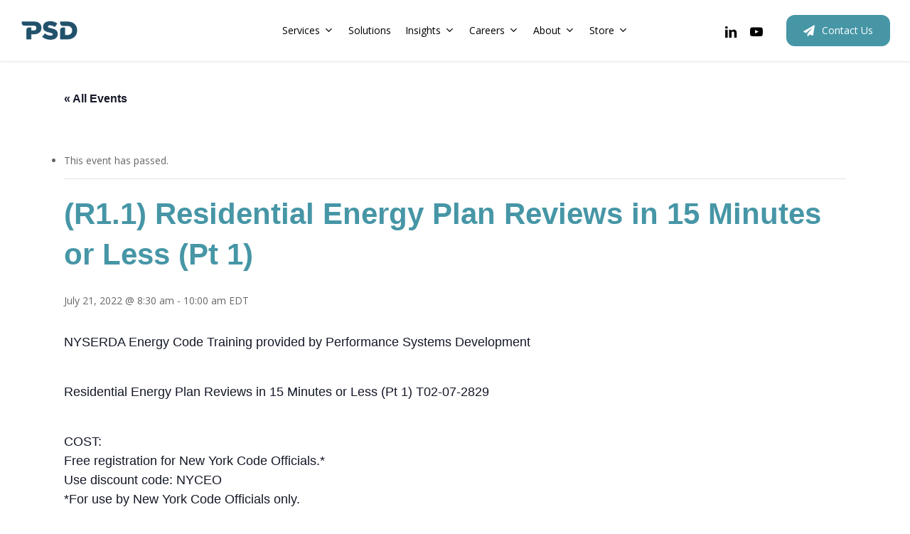

--- FILE ---
content_type: text/html; charset=UTF-8
request_url: https://psdconsulting.com/calendar/r1-1-residential-energy-plan-reviews-in-15-minutes-or-less-pt-1-20/
body_size: 28600
content:
<!doctype html>
<html lang="en-US" class="no-js">
<head>
	<meta charset="UTF-8">
<script type="text/javascript">
/* <![CDATA[ */
var gform;gform||(document.addEventListener("gform_main_scripts_loaded",function(){gform.scriptsLoaded=!0}),document.addEventListener("gform/theme/scripts_loaded",function(){gform.themeScriptsLoaded=!0}),window.addEventListener("DOMContentLoaded",function(){gform.domLoaded=!0}),gform={domLoaded:!1,scriptsLoaded:!1,themeScriptsLoaded:!1,isFormEditor:()=>"function"==typeof InitializeEditor,callIfLoaded:function(o){return!(!gform.domLoaded||!gform.scriptsLoaded||!gform.themeScriptsLoaded&&!gform.isFormEditor()||(gform.isFormEditor()&&console.warn("The use of gform.initializeOnLoaded() is deprecated in the form editor context and will be removed in Gravity Forms 3.1."),o(),0))},initializeOnLoaded:function(o){gform.callIfLoaded(o)||(document.addEventListener("gform_main_scripts_loaded",()=>{gform.scriptsLoaded=!0,gform.callIfLoaded(o)}),document.addEventListener("gform/theme/scripts_loaded",()=>{gform.themeScriptsLoaded=!0,gform.callIfLoaded(o)}),window.addEventListener("DOMContentLoaded",()=>{gform.domLoaded=!0,gform.callIfLoaded(o)}))},hooks:{action:{},filter:{}},addAction:function(o,r,e,t){gform.addHook("action",o,r,e,t)},addFilter:function(o,r,e,t){gform.addHook("filter",o,r,e,t)},doAction:function(o){gform.doHook("action",o,arguments)},applyFilters:function(o){return gform.doHook("filter",o,arguments)},removeAction:function(o,r){gform.removeHook("action",o,r)},removeFilter:function(o,r,e){gform.removeHook("filter",o,r,e)},addHook:function(o,r,e,t,n){null==gform.hooks[o][r]&&(gform.hooks[o][r]=[]);var d=gform.hooks[o][r];null==n&&(n=r+"_"+d.length),gform.hooks[o][r].push({tag:n,callable:e,priority:t=null==t?10:t})},doHook:function(r,o,e){var t;if(e=Array.prototype.slice.call(e,1),null!=gform.hooks[r][o]&&((o=gform.hooks[r][o]).sort(function(o,r){return o.priority-r.priority}),o.forEach(function(o){"function"!=typeof(t=o.callable)&&(t=window[t]),"action"==r?t.apply(null,e):e[0]=t.apply(null,e)})),"filter"==r)return e[0]},removeHook:function(o,r,t,n){var e;null!=gform.hooks[o][r]&&(e=(e=gform.hooks[o][r]).filter(function(o,r,e){return!!(null!=n&&n!=o.tag||null!=t&&t!=o.priority)}),gform.hooks[o][r]=e)}});
/* ]]> */
</script>

	<meta name="viewport" content="width=device-width, initial-scale=1, maximum-scale=1, user-scalable=0" /><title>(R1.1) Residential Energy Plan Reviews in 15 Minutes or Less (Pt 1) &#8211; PSD</title>
<link rel='stylesheet' id='tribe-events-views-v2-bootstrap-datepicker-styles-css' href='https://psdconsulting.com/wp-content/plugins/the-events-calendar/vendor/bootstrap-datepicker/css/bootstrap-datepicker.standalone.min.css?ver=6.15.11' type='text/css' media='all' />
<link rel='stylesheet' id='tec-variables-skeleton-css' href='https://psdconsulting.com/wp-content/plugins/the-events-calendar/common/build/css/variables-skeleton.css?ver=6.9.10' type='text/css' media='all' />
<link rel='stylesheet' id='tribe-common-skeleton-style-css' href='https://psdconsulting.com/wp-content/plugins/the-events-calendar/common/build/css/common-skeleton.css?ver=6.9.10' type='text/css' media='all' />
<link rel='stylesheet' id='tribe-tooltipster-css-css' href='https://psdconsulting.com/wp-content/plugins/the-events-calendar/common/vendor/tooltipster/tooltipster.bundle.min.css?ver=6.9.10' type='text/css' media='all' />
<link rel='stylesheet' id='tribe-events-views-v2-skeleton-css' href='https://psdconsulting.com/wp-content/plugins/the-events-calendar/build/css/views-skeleton.css?ver=6.15.11' type='text/css' media='all' />
<link rel='stylesheet' id='tec-variables-full-css' href='https://psdconsulting.com/wp-content/plugins/the-events-calendar/common/build/css/variables-full.css?ver=6.9.10' type='text/css' media='all' />
<link rel='stylesheet' id='tribe-common-full-style-css' href='https://psdconsulting.com/wp-content/plugins/the-events-calendar/common/build/css/common-full.css?ver=6.9.10' type='text/css' media='all' />
<link rel='stylesheet' id='tribe-events-views-v2-full-css' href='https://psdconsulting.com/wp-content/plugins/the-events-calendar/build/css/views-full.css?ver=6.15.11' type='text/css' media='all' />
<link rel='stylesheet' id='tribe-events-views-v2-print-css' href='https://psdconsulting.com/wp-content/plugins/the-events-calendar/build/css/views-print.css?ver=6.15.11' type='text/css' media='print' />
<meta name='robots' content='max-image-preview:large' />
<link rel='dns-prefetch' href='//fonts.googleapis.com' />
<link rel="alternate" type="text/calendar" title="PSD &raquo; iCal Feed" href="https://psdconsulting.com/calendar/?ical=1" />
		<!-- This site uses the Google Analytics by MonsterInsights plugin v9.11.0 - Using Analytics tracking - https://www.monsterinsights.com/ -->
							<script src="//www.googletagmanager.com/gtag/js?id=G-S6Q06CTWSF"  data-cfasync="false" data-wpfc-render="false" type="text/javascript" async></script>
			<script data-cfasync="false" data-wpfc-render="false" type="text/javascript">
				var mi_version = '9.11.0';
				var mi_track_user = true;
				var mi_no_track_reason = '';
								var MonsterInsightsDefaultLocations = {"page_location":"https:\/\/psdconsulting.com\/calendar\/r1-1-residential-energy-plan-reviews-in-15-minutes-or-less-pt-1-20\/"};
								if ( typeof MonsterInsightsPrivacyGuardFilter === 'function' ) {
					var MonsterInsightsLocations = (typeof MonsterInsightsExcludeQuery === 'object') ? MonsterInsightsPrivacyGuardFilter( MonsterInsightsExcludeQuery ) : MonsterInsightsPrivacyGuardFilter( MonsterInsightsDefaultLocations );
				} else {
					var MonsterInsightsLocations = (typeof MonsterInsightsExcludeQuery === 'object') ? MonsterInsightsExcludeQuery : MonsterInsightsDefaultLocations;
				}

								var disableStrs = [
										'ga-disable-G-S6Q06CTWSF',
									];

				/* Function to detect opted out users */
				function __gtagTrackerIsOptedOut() {
					for (var index = 0; index < disableStrs.length; index++) {
						if (document.cookie.indexOf(disableStrs[index] + '=true') > -1) {
							return true;
						}
					}

					return false;
				}

				/* Disable tracking if the opt-out cookie exists. */
				if (__gtagTrackerIsOptedOut()) {
					for (var index = 0; index < disableStrs.length; index++) {
						window[disableStrs[index]] = true;
					}
				}

				/* Opt-out function */
				function __gtagTrackerOptout() {
					for (var index = 0; index < disableStrs.length; index++) {
						document.cookie = disableStrs[index] + '=true; expires=Thu, 31 Dec 2099 23:59:59 UTC; path=/';
						window[disableStrs[index]] = true;
					}
				}

				if ('undefined' === typeof gaOptout) {
					function gaOptout() {
						__gtagTrackerOptout();
					}
				}
								window.dataLayer = window.dataLayer || [];

				window.MonsterInsightsDualTracker = {
					helpers: {},
					trackers: {},
				};
				if (mi_track_user) {
					function __gtagDataLayer() {
						dataLayer.push(arguments);
					}

					function __gtagTracker(type, name, parameters) {
						if (!parameters) {
							parameters = {};
						}

						if (parameters.send_to) {
							__gtagDataLayer.apply(null, arguments);
							return;
						}

						if (type === 'event') {
														parameters.send_to = monsterinsights_frontend.v4_id;
							var hookName = name;
							if (typeof parameters['event_category'] !== 'undefined') {
								hookName = parameters['event_category'] + ':' + name;
							}

							if (typeof MonsterInsightsDualTracker.trackers[hookName] !== 'undefined') {
								MonsterInsightsDualTracker.trackers[hookName](parameters);
							} else {
								__gtagDataLayer('event', name, parameters);
							}
							
						} else {
							__gtagDataLayer.apply(null, arguments);
						}
					}

					__gtagTracker('js', new Date());
					__gtagTracker('set', {
						'developer_id.dZGIzZG': true,
											});
					if ( MonsterInsightsLocations.page_location ) {
						__gtagTracker('set', MonsterInsightsLocations);
					}
										__gtagTracker('config', 'G-S6Q06CTWSF', {"forceSSL":"true","link_attribution":"true"} );
										window.gtag = __gtagTracker;										(function () {
						/* https://developers.google.com/analytics/devguides/collection/analyticsjs/ */
						/* ga and __gaTracker compatibility shim. */
						var noopfn = function () {
							return null;
						};
						var newtracker = function () {
							return new Tracker();
						};
						var Tracker = function () {
							return null;
						};
						var p = Tracker.prototype;
						p.get = noopfn;
						p.set = noopfn;
						p.send = function () {
							var args = Array.prototype.slice.call(arguments);
							args.unshift('send');
							__gaTracker.apply(null, args);
						};
						var __gaTracker = function () {
							var len = arguments.length;
							if (len === 0) {
								return;
							}
							var f = arguments[len - 1];
							if (typeof f !== 'object' || f === null || typeof f.hitCallback !== 'function') {
								if ('send' === arguments[0]) {
									var hitConverted, hitObject = false, action;
									if ('event' === arguments[1]) {
										if ('undefined' !== typeof arguments[3]) {
											hitObject = {
												'eventAction': arguments[3],
												'eventCategory': arguments[2],
												'eventLabel': arguments[4],
												'value': arguments[5] ? arguments[5] : 1,
											}
										}
									}
									if ('pageview' === arguments[1]) {
										if ('undefined' !== typeof arguments[2]) {
											hitObject = {
												'eventAction': 'page_view',
												'page_path': arguments[2],
											}
										}
									}
									if (typeof arguments[2] === 'object') {
										hitObject = arguments[2];
									}
									if (typeof arguments[5] === 'object') {
										Object.assign(hitObject, arguments[5]);
									}
									if ('undefined' !== typeof arguments[1].hitType) {
										hitObject = arguments[1];
										if ('pageview' === hitObject.hitType) {
											hitObject.eventAction = 'page_view';
										}
									}
									if (hitObject) {
										action = 'timing' === arguments[1].hitType ? 'timing_complete' : hitObject.eventAction;
										hitConverted = mapArgs(hitObject);
										__gtagTracker('event', action, hitConverted);
									}
								}
								return;
							}

							function mapArgs(args) {
								var arg, hit = {};
								var gaMap = {
									'eventCategory': 'event_category',
									'eventAction': 'event_action',
									'eventLabel': 'event_label',
									'eventValue': 'event_value',
									'nonInteraction': 'non_interaction',
									'timingCategory': 'event_category',
									'timingVar': 'name',
									'timingValue': 'value',
									'timingLabel': 'event_label',
									'page': 'page_path',
									'location': 'page_location',
									'title': 'page_title',
									'referrer' : 'page_referrer',
								};
								for (arg in args) {
																		if (!(!args.hasOwnProperty(arg) || !gaMap.hasOwnProperty(arg))) {
										hit[gaMap[arg]] = args[arg];
									} else {
										hit[arg] = args[arg];
									}
								}
								return hit;
							}

							try {
								f.hitCallback();
							} catch (ex) {
							}
						};
						__gaTracker.create = newtracker;
						__gaTracker.getByName = newtracker;
						__gaTracker.getAll = function () {
							return [];
						};
						__gaTracker.remove = noopfn;
						__gaTracker.loaded = true;
						window['__gaTracker'] = __gaTracker;
					})();
									} else {
										console.log("");
					(function () {
						function __gtagTracker() {
							return null;
						}

						window['__gtagTracker'] = __gtagTracker;
						window['gtag'] = __gtagTracker;
					})();
									}
			</script>
							<!-- / Google Analytics by MonsterInsights -->
		<link rel='stylesheet' id='sgr-css' href='https://psdconsulting.com/wp-content/plugins/simple-google-recaptcha/sgr.css?ver=1691953524' type='text/css' media='all' />
<link rel='stylesheet' id='tribe-events-v2-single-skeleton-css' href='https://psdconsulting.com/wp-content/plugins/the-events-calendar/build/css/tribe-events-single-skeleton.css?ver=6.15.11' type='text/css' media='all' />
<link rel='stylesheet' id='tribe-events-v2-single-skeleton-full-css' href='https://psdconsulting.com/wp-content/plugins/the-events-calendar/build/css/tribe-events-single-full.css?ver=6.15.11' type='text/css' media='all' />
<link rel='stylesheet' id='wp-block-library-css' href='https://psdconsulting.com/wp-includes/css/dist/block-library/style.min.css?ver=6.6.4' type='text/css' media='all' />
<link rel='stylesheet' id='wp-components-css' href='https://psdconsulting.com/wp-includes/css/dist/components/style.min.css?ver=6.6.4' type='text/css' media='all' />
<link rel='stylesheet' id='wp-preferences-css' href='https://psdconsulting.com/wp-includes/css/dist/preferences/style.min.css?ver=6.6.4' type='text/css' media='all' />
<link rel='stylesheet' id='wp-block-editor-css' href='https://psdconsulting.com/wp-includes/css/dist/block-editor/style.min.css?ver=6.6.4' type='text/css' media='all' />
<link rel='stylesheet' id='popup-maker-block-library-style-css' href='https://psdconsulting.com/wp-content/plugins/popup-maker/dist/packages/block-library-style.css?ver=dbea705cfafe089d65f1' type='text/css' media='all' />
<style id='global-styles-inline-css' type='text/css'>
:root{--wp--preset--aspect-ratio--square: 1;--wp--preset--aspect-ratio--4-3: 4/3;--wp--preset--aspect-ratio--3-4: 3/4;--wp--preset--aspect-ratio--3-2: 3/2;--wp--preset--aspect-ratio--2-3: 2/3;--wp--preset--aspect-ratio--16-9: 16/9;--wp--preset--aspect-ratio--9-16: 9/16;--wp--preset--color--black: #000000;--wp--preset--color--cyan-bluish-gray: #abb8c3;--wp--preset--color--white: #ffffff;--wp--preset--color--pale-pink: #f78da7;--wp--preset--color--vivid-red: #cf2e2e;--wp--preset--color--luminous-vivid-orange: #ff6900;--wp--preset--color--luminous-vivid-amber: #fcb900;--wp--preset--color--light-green-cyan: #7bdcb5;--wp--preset--color--vivid-green-cyan: #00d084;--wp--preset--color--pale-cyan-blue: #8ed1fc;--wp--preset--color--vivid-cyan-blue: #0693e3;--wp--preset--color--vivid-purple: #9b51e0;--wp--preset--gradient--vivid-cyan-blue-to-vivid-purple: linear-gradient(135deg,rgba(6,147,227,1) 0%,rgb(155,81,224) 100%);--wp--preset--gradient--light-green-cyan-to-vivid-green-cyan: linear-gradient(135deg,rgb(122,220,180) 0%,rgb(0,208,130) 100%);--wp--preset--gradient--luminous-vivid-amber-to-luminous-vivid-orange: linear-gradient(135deg,rgba(252,185,0,1) 0%,rgba(255,105,0,1) 100%);--wp--preset--gradient--luminous-vivid-orange-to-vivid-red: linear-gradient(135deg,rgba(255,105,0,1) 0%,rgb(207,46,46) 100%);--wp--preset--gradient--very-light-gray-to-cyan-bluish-gray: linear-gradient(135deg,rgb(238,238,238) 0%,rgb(169,184,195) 100%);--wp--preset--gradient--cool-to-warm-spectrum: linear-gradient(135deg,rgb(74,234,220) 0%,rgb(151,120,209) 20%,rgb(207,42,186) 40%,rgb(238,44,130) 60%,rgb(251,105,98) 80%,rgb(254,248,76) 100%);--wp--preset--gradient--blush-light-purple: linear-gradient(135deg,rgb(255,206,236) 0%,rgb(152,150,240) 100%);--wp--preset--gradient--blush-bordeaux: linear-gradient(135deg,rgb(254,205,165) 0%,rgb(254,45,45) 50%,rgb(107,0,62) 100%);--wp--preset--gradient--luminous-dusk: linear-gradient(135deg,rgb(255,203,112) 0%,rgb(199,81,192) 50%,rgb(65,88,208) 100%);--wp--preset--gradient--pale-ocean: linear-gradient(135deg,rgb(255,245,203) 0%,rgb(182,227,212) 50%,rgb(51,167,181) 100%);--wp--preset--gradient--electric-grass: linear-gradient(135deg,rgb(202,248,128) 0%,rgb(113,206,126) 100%);--wp--preset--gradient--midnight: linear-gradient(135deg,rgb(2,3,129) 0%,rgb(40,116,252) 100%);--wp--preset--font-size--small: 13px;--wp--preset--font-size--medium: 20px;--wp--preset--font-size--large: 36px;--wp--preset--font-size--x-large: 42px;--wp--preset--spacing--20: 0.44rem;--wp--preset--spacing--30: 0.67rem;--wp--preset--spacing--40: 1rem;--wp--preset--spacing--50: 1.5rem;--wp--preset--spacing--60: 2.25rem;--wp--preset--spacing--70: 3.38rem;--wp--preset--spacing--80: 5.06rem;--wp--preset--shadow--natural: 6px 6px 9px rgba(0, 0, 0, 0.2);--wp--preset--shadow--deep: 12px 12px 50px rgba(0, 0, 0, 0.4);--wp--preset--shadow--sharp: 6px 6px 0px rgba(0, 0, 0, 0.2);--wp--preset--shadow--outlined: 6px 6px 0px -3px rgba(255, 255, 255, 1), 6px 6px rgba(0, 0, 0, 1);--wp--preset--shadow--crisp: 6px 6px 0px rgba(0, 0, 0, 1);}:root { --wp--style--global--content-size: 1300px;--wp--style--global--wide-size: 1300px; }:where(body) { margin: 0; }.wp-site-blocks > .alignleft { float: left; margin-right: 2em; }.wp-site-blocks > .alignright { float: right; margin-left: 2em; }.wp-site-blocks > .aligncenter { justify-content: center; margin-left: auto; margin-right: auto; }:where(.is-layout-flex){gap: 0.5em;}:where(.is-layout-grid){gap: 0.5em;}.is-layout-flow > .alignleft{float: left;margin-inline-start: 0;margin-inline-end: 2em;}.is-layout-flow > .alignright{float: right;margin-inline-start: 2em;margin-inline-end: 0;}.is-layout-flow > .aligncenter{margin-left: auto !important;margin-right: auto !important;}.is-layout-constrained > .alignleft{float: left;margin-inline-start: 0;margin-inline-end: 2em;}.is-layout-constrained > .alignright{float: right;margin-inline-start: 2em;margin-inline-end: 0;}.is-layout-constrained > .aligncenter{margin-left: auto !important;margin-right: auto !important;}.is-layout-constrained > :where(:not(.alignleft):not(.alignright):not(.alignfull)){max-width: var(--wp--style--global--content-size);margin-left: auto !important;margin-right: auto !important;}.is-layout-constrained > .alignwide{max-width: var(--wp--style--global--wide-size);}body .is-layout-flex{display: flex;}.is-layout-flex{flex-wrap: wrap;align-items: center;}.is-layout-flex > :is(*, div){margin: 0;}body .is-layout-grid{display: grid;}.is-layout-grid > :is(*, div){margin: 0;}body{padding-top: 0px;padding-right: 0px;padding-bottom: 0px;padding-left: 0px;}:root :where(.wp-element-button, .wp-block-button__link){background-color: #32373c;border-width: 0;color: #fff;font-family: inherit;font-size: inherit;line-height: inherit;padding: calc(0.667em + 2px) calc(1.333em + 2px);text-decoration: none;}.has-black-color{color: var(--wp--preset--color--black) !important;}.has-cyan-bluish-gray-color{color: var(--wp--preset--color--cyan-bluish-gray) !important;}.has-white-color{color: var(--wp--preset--color--white) !important;}.has-pale-pink-color{color: var(--wp--preset--color--pale-pink) !important;}.has-vivid-red-color{color: var(--wp--preset--color--vivid-red) !important;}.has-luminous-vivid-orange-color{color: var(--wp--preset--color--luminous-vivid-orange) !important;}.has-luminous-vivid-amber-color{color: var(--wp--preset--color--luminous-vivid-amber) !important;}.has-light-green-cyan-color{color: var(--wp--preset--color--light-green-cyan) !important;}.has-vivid-green-cyan-color{color: var(--wp--preset--color--vivid-green-cyan) !important;}.has-pale-cyan-blue-color{color: var(--wp--preset--color--pale-cyan-blue) !important;}.has-vivid-cyan-blue-color{color: var(--wp--preset--color--vivid-cyan-blue) !important;}.has-vivid-purple-color{color: var(--wp--preset--color--vivid-purple) !important;}.has-black-background-color{background-color: var(--wp--preset--color--black) !important;}.has-cyan-bluish-gray-background-color{background-color: var(--wp--preset--color--cyan-bluish-gray) !important;}.has-white-background-color{background-color: var(--wp--preset--color--white) !important;}.has-pale-pink-background-color{background-color: var(--wp--preset--color--pale-pink) !important;}.has-vivid-red-background-color{background-color: var(--wp--preset--color--vivid-red) !important;}.has-luminous-vivid-orange-background-color{background-color: var(--wp--preset--color--luminous-vivid-orange) !important;}.has-luminous-vivid-amber-background-color{background-color: var(--wp--preset--color--luminous-vivid-amber) !important;}.has-light-green-cyan-background-color{background-color: var(--wp--preset--color--light-green-cyan) !important;}.has-vivid-green-cyan-background-color{background-color: var(--wp--preset--color--vivid-green-cyan) !important;}.has-pale-cyan-blue-background-color{background-color: var(--wp--preset--color--pale-cyan-blue) !important;}.has-vivid-cyan-blue-background-color{background-color: var(--wp--preset--color--vivid-cyan-blue) !important;}.has-vivid-purple-background-color{background-color: var(--wp--preset--color--vivid-purple) !important;}.has-black-border-color{border-color: var(--wp--preset--color--black) !important;}.has-cyan-bluish-gray-border-color{border-color: var(--wp--preset--color--cyan-bluish-gray) !important;}.has-white-border-color{border-color: var(--wp--preset--color--white) !important;}.has-pale-pink-border-color{border-color: var(--wp--preset--color--pale-pink) !important;}.has-vivid-red-border-color{border-color: var(--wp--preset--color--vivid-red) !important;}.has-luminous-vivid-orange-border-color{border-color: var(--wp--preset--color--luminous-vivid-orange) !important;}.has-luminous-vivid-amber-border-color{border-color: var(--wp--preset--color--luminous-vivid-amber) !important;}.has-light-green-cyan-border-color{border-color: var(--wp--preset--color--light-green-cyan) !important;}.has-vivid-green-cyan-border-color{border-color: var(--wp--preset--color--vivid-green-cyan) !important;}.has-pale-cyan-blue-border-color{border-color: var(--wp--preset--color--pale-cyan-blue) !important;}.has-vivid-cyan-blue-border-color{border-color: var(--wp--preset--color--vivid-cyan-blue) !important;}.has-vivid-purple-border-color{border-color: var(--wp--preset--color--vivid-purple) !important;}.has-vivid-cyan-blue-to-vivid-purple-gradient-background{background: var(--wp--preset--gradient--vivid-cyan-blue-to-vivid-purple) !important;}.has-light-green-cyan-to-vivid-green-cyan-gradient-background{background: var(--wp--preset--gradient--light-green-cyan-to-vivid-green-cyan) !important;}.has-luminous-vivid-amber-to-luminous-vivid-orange-gradient-background{background: var(--wp--preset--gradient--luminous-vivid-amber-to-luminous-vivid-orange) !important;}.has-luminous-vivid-orange-to-vivid-red-gradient-background{background: var(--wp--preset--gradient--luminous-vivid-orange-to-vivid-red) !important;}.has-very-light-gray-to-cyan-bluish-gray-gradient-background{background: var(--wp--preset--gradient--very-light-gray-to-cyan-bluish-gray) !important;}.has-cool-to-warm-spectrum-gradient-background{background: var(--wp--preset--gradient--cool-to-warm-spectrum) !important;}.has-blush-light-purple-gradient-background{background: var(--wp--preset--gradient--blush-light-purple) !important;}.has-blush-bordeaux-gradient-background{background: var(--wp--preset--gradient--blush-bordeaux) !important;}.has-luminous-dusk-gradient-background{background: var(--wp--preset--gradient--luminous-dusk) !important;}.has-pale-ocean-gradient-background{background: var(--wp--preset--gradient--pale-ocean) !important;}.has-electric-grass-gradient-background{background: var(--wp--preset--gradient--electric-grass) !important;}.has-midnight-gradient-background{background: var(--wp--preset--gradient--midnight) !important;}.has-small-font-size{font-size: var(--wp--preset--font-size--small) !important;}.has-medium-font-size{font-size: var(--wp--preset--font-size--medium) !important;}.has-large-font-size{font-size: var(--wp--preset--font-size--large) !important;}.has-x-large-font-size{font-size: var(--wp--preset--font-size--x-large) !important;}
:where(.wp-block-post-template.is-layout-flex){gap: 1.25em;}:where(.wp-block-post-template.is-layout-grid){gap: 1.25em;}
:where(.wp-block-columns.is-layout-flex){gap: 2em;}:where(.wp-block-columns.is-layout-grid){gap: 2em;}
:root :where(.wp-block-pullquote){font-size: 1.5em;line-height: 1.6;}
</style>
<link rel='stylesheet' id='salient-social-css' href='https://psdconsulting.com/wp-content/plugins/salient-social/css/style.css?ver=1.2.5' type='text/css' media='all' />
<style id='salient-social-inline-css' type='text/css'>

  .sharing-default-minimal .nectar-love.loved,
  body .nectar-social[data-color-override="override"].fixed > a:before, 
  body .nectar-social[data-color-override="override"].fixed .nectar-social-inner a,
  .sharing-default-minimal .nectar-social[data-color-override="override"] .nectar-social-inner a:hover,
  .nectar-social.vertical[data-color-override="override"] .nectar-social-inner a:hover {
    background-color: #4696a6;
  }
  .nectar-social.hover .nectar-love.loved,
  .nectar-social.hover > .nectar-love-button a:hover,
  .nectar-social[data-color-override="override"].hover > div a:hover,
  #single-below-header .nectar-social[data-color-override="override"].hover > div a:hover,
  .nectar-social[data-color-override="override"].hover .share-btn:hover,
  .sharing-default-minimal .nectar-social[data-color-override="override"] .nectar-social-inner a {
    border-color: #4696a6;
  }
  #single-below-header .nectar-social.hover .nectar-love.loved i,
  #single-below-header .nectar-social.hover[data-color-override="override"] a:hover,
  #single-below-header .nectar-social.hover[data-color-override="override"] a:hover i,
  #single-below-header .nectar-social.hover .nectar-love-button a:hover i,
  .nectar-love:hover i,
  .hover .nectar-love:hover .total_loves,
  .nectar-love.loved i,
  .nectar-social.hover .nectar-love.loved .total_loves,
  .nectar-social.hover .share-btn:hover, 
  .nectar-social[data-color-override="override"].hover .nectar-social-inner a:hover,
  .nectar-social[data-color-override="override"].hover > div:hover span,
  .sharing-default-minimal .nectar-social[data-color-override="override"] .nectar-social-inner a:not(:hover) i,
  .sharing-default-minimal .nectar-social[data-color-override="override"] .nectar-social-inner a:not(:hover) {
    color: #4696a6;
  }
</style>
<link rel='stylesheet' id='font-awesome-css' href='https://psdconsulting.com/wp-content/themes/salient/css/font-awesome-legacy.min.css?ver=4.7.1' type='text/css' media='all' />
<link rel='stylesheet' id='salient-grid-system-css' href='https://psdconsulting.com/wp-content/themes/salient/css/build/grid-system.css?ver=17.0.3' type='text/css' media='all' />
<link rel='stylesheet' id='main-styles-css' href='https://psdconsulting.com/wp-content/themes/salient/css/build/style.css?ver=17.0.3' type='text/css' media='all' />
<link rel='stylesheet' id='nectar-header-layout-centered-menu-css' href='https://psdconsulting.com/wp-content/themes/salient/css/build/header/header-layout-centered-menu.css?ver=17.0.3' type='text/css' media='all' />
<link rel='stylesheet' id='nectar-single-styles-css' href='https://psdconsulting.com/wp-content/themes/salient/css/build/single.css?ver=17.0.3' type='text/css' media='all' />
<link rel='stylesheet' id='nectar-element-rotating-words-title-css' href='https://psdconsulting.com/wp-content/themes/salient/css/build/elements/element-rotating-words-title.css?ver=17.0.3' type='text/css' media='all' />
<link rel='stylesheet' id='nectar-basic-events-calendar-css' href='https://psdconsulting.com/wp-content/themes/salient/css/build/third-party/events-calendar.css?ver=17.0.3' type='text/css' media='all' />
<link rel='stylesheet' id='nectar_default_font_open_sans-css' href='https://fonts.googleapis.com/css?family=Open+Sans%3A300%2C400%2C600%2C700&#038;subset=latin%2Clatin-ext' type='text/css' media='all' />
<link rel='stylesheet' id='responsive-css' href='https://psdconsulting.com/wp-content/themes/salient/css/build/responsive.css?ver=17.0.3' type='text/css' media='all' />
<link rel='stylesheet' id='nectar-flickity-css' href='https://psdconsulting.com/wp-content/themes/salient/css/build/plugins/flickity.css?ver=17.0.3' type='text/css' media='all' />
<link rel='stylesheet' id='skin-material-css' href='https://psdconsulting.com/wp-content/themes/salient/css/build/skin-material.css?ver=17.0.3' type='text/css' media='all' />
<link rel='stylesheet' id='salient-wp-menu-dynamic-css' href='https://psdconsulting.com/wp-content/uploads/salient/menu-dynamic.css?ver=80196' type='text/css' media='all' />
<link rel='stylesheet' id='dynamic-css-css' href='https://psdconsulting.com/wp-content/themes/salient/css/salient-dynamic-styles.css?ver=82231' type='text/css' media='all' />
<style id='dynamic-css-inline-css' type='text/css'>
#header-space{background-color:#ffffff}@media only screen and (min-width:1000px){body #ajax-content-wrap.no-scroll{min-height:calc(100vh - 86px);height:calc(100vh - 86px)!important;}}@media only screen and (min-width:1000px){#page-header-wrap.fullscreen-header,#page-header-wrap.fullscreen-header #page-header-bg,html:not(.nectar-box-roll-loaded) .nectar-box-roll > #page-header-bg.fullscreen-header,.nectar_fullscreen_zoom_recent_projects,#nectar_fullscreen_rows:not(.afterLoaded) > div{height:calc(100vh - 85px);}.wpb_row.vc_row-o-full-height.top-level,.wpb_row.vc_row-o-full-height.top-level > .col.span_12{min-height:calc(100vh - 85px);}html:not(.nectar-box-roll-loaded) .nectar-box-roll > #page-header-bg.fullscreen-header{top:86px;}.nectar-slider-wrap[data-fullscreen="true"]:not(.loaded),.nectar-slider-wrap[data-fullscreen="true"]:not(.loaded) .swiper-container{height:calc(100vh - 84px)!important;}.admin-bar .nectar-slider-wrap[data-fullscreen="true"]:not(.loaded),.admin-bar .nectar-slider-wrap[data-fullscreen="true"]:not(.loaded) .swiper-container{height:calc(100vh - 84px - 32px)!important;}}.admin-bar[class*="page-template-template-no-header"] .wpb_row.vc_row-o-full-height.top-level,.admin-bar[class*="page-template-template-no-header"] .wpb_row.vc_row-o-full-height.top-level > .col.span_12{min-height:calc(100vh - 32px);}body[class*="page-template-template-no-header"] .wpb_row.vc_row-o-full-height.top-level,body[class*="page-template-template-no-header"] .wpb_row.vc_row-o-full-height.top-level > .col.span_12{min-height:100vh;}@media only screen and (max-width:999px){.using-mobile-browser #nectar_fullscreen_rows:not(.afterLoaded):not([data-mobile-disable="on"]) > div{height:calc(100vh - 100px);}.using-mobile-browser .wpb_row.vc_row-o-full-height.top-level,.using-mobile-browser .wpb_row.vc_row-o-full-height.top-level > .col.span_12,[data-permanent-transparent="1"].using-mobile-browser .wpb_row.vc_row-o-full-height.top-level,[data-permanent-transparent="1"].using-mobile-browser .wpb_row.vc_row-o-full-height.top-level > .col.span_12{min-height:calc(100vh - 100px);}html:not(.nectar-box-roll-loaded) .nectar-box-roll > #page-header-bg.fullscreen-header,.nectar_fullscreen_zoom_recent_projects,.nectar-slider-wrap[data-fullscreen="true"]:not(.loaded),.nectar-slider-wrap[data-fullscreen="true"]:not(.loaded) .swiper-container,#nectar_fullscreen_rows:not(.afterLoaded):not([data-mobile-disable="on"]) > div{height:calc(100vh - 47px);}.wpb_row.vc_row-o-full-height.top-level,.wpb_row.vc_row-o-full-height.top-level > .col.span_12{min-height:calc(100vh - 47px);}body[data-transparent-header="false"] #ajax-content-wrap.no-scroll{min-height:calc(100vh - 47px);height:calc(100vh - 47px);}}#ajax-content-wrap .vc_row.left_padding_6vw .row_col_wrap_12,.nectar-global-section .vc_row.left_padding_6vw .row_col_wrap_12{padding-left:6vw;}#ajax-content-wrap .vc_row.right_padding_6vw .row_col_wrap_12,.nectar-global-section .vc_row.right_padding_6vw .row_col_wrap_12{padding-right:6vw;}#ajax-content-wrap .vc_row.left_padding_7pct .row_col_wrap_12,.nectar-global-section .vc_row.left_padding_7pct .row_col_wrap_12{padding-left:7%;}#ajax-content-wrap .vc_row.right_padding_7pct .row_col_wrap_12,.nectar-global-section .vc_row.right_padding_7pct .row_col_wrap_12{padding-right:7%;}body .container-wrap .wpb_row[data-column-margin="20px"]:not(.full-width-section):not(.full-width-content){margin-bottom:20px;}body .container-wrap .vc_row-fluid[data-column-margin="20px"] > .span_12,html body .vc_row-fluid[data-column-margin="20px"] > .span_12,body .container-wrap .vc_row-fluid[data-column-margin="20px"] .full-page-inner > .container > .span_12,body .container-wrap .vc_row-fluid[data-column-margin="20px"] .full-page-inner > .span_12{margin-left:-10px;margin-right:-10px;}body .container-wrap .vc_row-fluid[data-column-margin="20px"] .wpb_column:not(.child_column),body .container-wrap .inner_row[data-column-margin="20px"] .child_column,html body .vc_row-fluid[data-column-margin="20px"] .wpb_column:not(.child_column),html body .inner_row[data-column-margin="20px"] .child_column{padding-left:10px;padding-right:10px;}.container-wrap .vc_row-fluid[data-column-margin="20px"].full-width-content > .span_12,html body .vc_row-fluid[data-column-margin="20px"].full-width-content > .span_12,.container-wrap .vc_row-fluid[data-column-margin="20px"].full-width-content .full-page-inner > .span_12{margin-left:0;margin-right:0;padding-left:10px;padding-right:10px;}.single-portfolio #full_width_portfolio .vc_row-fluid[data-column-margin="20px"].full-width-content > .span_12{padding-right:10px;}@media only screen and (max-width:999px) and (min-width:691px){.vc_row-fluid[data-column-margin="20px"] > .span_12 > .one-fourths:not([class*="vc_col-xs-"]),.vc_row-fluid .vc_row-fluid.inner_row[data-column-margin="20px"] > .span_12 > .one-fourths:not([class*="vc_col-xs-"]){margin-bottom:20px;}}@media only screen and (max-width:999px){.vc_row-fluid[data-column-margin="20px"] .wpb_column:not([class*="vc_col-xs-"]):not(.child_column):not(:last-child),.inner_row[data-column-margin="20px"] .child_column:not([class*="vc_col-xs-"]):not(:last-child){margin-bottom:20px;}}.wpb_column.el_spacing_0px > .vc_column-inner > .wpb_wrapper > div:not(:last-child),.wpb_column.el_spacing_0px > .n-sticky > .vc_column-inner > .wpb_wrapper > div:not(:last-child){margin-bottom:0;}@media only screen and (min-width:1000px){body .nectar-rotating-words-title.font_size_6vw .heading{font-size:6vw;}}.nectar-rotating-words-title.color_ffffff .heading{color:#ffffff;}@media only screen,print{#ajax-content-wrap .font_size_desktop_1vw.nectar-cta,.font_size_desktop_1vw.nectar-cta{font-size:1vw;}}@media only screen,print{#ajax-content-wrap .font_size_desktop_1vw.nectar-cta,.font_size_desktop_1vw.nectar-cta,#header-outer .font_size_desktop_1vw.nectar-cta{font-size:1vw;}}@media only screen and (max-width:999px){#ajax-content-wrap .font_size_tablet_16px.nectar-cta,.font_size_tablet_16px.nectar-cta{font-size:16px;}}@media only screen and (max-width:999px){#ajax-content-wrap .container-wrap .font_size_tablet_16px.nectar-cta,.container-wrap .font_size_tablet_16px.nectar-cta,#header-outer .font_size_tablet_16px.nectar-cta{font-size:16px;}}@media only screen,print{#ajax-content-wrap .font_size_desktop_1vw.nectar-cta *,.font_size_desktop_1vw.nectar-cta *{font-size:1vw;}}@media only screen,print{#ajax-content-wrap .font_size_desktop_1vw.nectar-cta *,.font_size_desktop_1vw.nectar-cta *,#header-outer .font_size_desktop_1vw.nectar-cta *{font-size:1vw;}}@media only screen and (max-width:999px){#ajax-content-wrap .font_size_tablet_16px.nectar-cta *,.font_size_tablet_16px.nectar-cta *{font-size:16px;}}@media only screen and (max-width:999px){#ajax-content-wrap .container-wrap .font_size_tablet_16px.nectar-cta *,.container-wrap .font_size_tablet_16px.nectar-cta *,#header-outer .font_size_tablet_16px.nectar-cta *{font-size:16px;}}.nectar-cta.font_size_desktop_1vw,.nectar-cta.font_size_desktop_1vw *{line-height:1.1;}.nectar-cta.font_size_desktop_1vw[data-style="underline"],.nectar-cta.font_size_desktop_1vw *{line-height:1.5;}@media only screen and (max-width:999px){.nectar-cta.display_tablet_inherit{display:inherit;}}@media only screen and (max-width:999px){.wpb_column.child_column.mobile-disable-entrance-animation,.wpb_column.child_column.mobile-disable-entrance-animation:not([data-scroll-animation-mobile="true"]) > .vc_column-inner{transform:none!important;opacity:1!important;}.nectar-mask-reveal.mobile-disable-entrance-animation,[data-animation="mask-reveal"].mobile-disable-entrance-animation > .vc_column-inner{clip-path:none!important;}}@media only screen and (max-width:999px){.vc_row.top_padding_tablet_20pct{padding-top:20%!important;}}@media only screen and (max-width:999px){.vc_row.bottom_padding_tablet_10pct{padding-bottom:10%!important;}}@media only screen and (max-width:999px){body .nectar-cta.font_size_tablet_16px,body .nectar-cta.font_size_tablet_16px *{line-height:1.1;}}@media only screen and (max-width:999px){body .vc_row-fluid:not(.full-width-content) > .span_12 .vc_col-sm-2:not(:last-child):not([class*="vc_col-xs-"]){margin-bottom:25px;}}@media only screen and (min-width :691px) and (max-width :999px){body .vc_col-sm-2{width:31.2%;margin-left:3.1%;}body .full-width-content .vc_col-sm-2{width:33.3%;margin-left:0;}.vc_row-fluid .vc_col-sm-2[class*="vc_col-sm-"]:first-child:not([class*="offset"]),.vc_row-fluid .vc_col-sm-2[class*="vc_col-sm-"]:nth-child(3n+4):not([class*="offset"]){margin-left:0;}}@media only screen and (max-width :690px){body .vc_row-fluid .vc_col-sm-2:not([class*="vc_col-xs"]),body .vc_row-fluid.full-width-content .vc_col-sm-2:not([class*="vc_col-xs"]){width:50%;}.vc_row-fluid .vc_col-sm-2[class*="vc_col-sm-"]:first-child:not([class*="offset"]),.vc_row-fluid .vc_col-sm-2[class*="vc_col-sm-"]:nth-child(2n+3):not([class*="offset"]){margin-left:0;}}@media only screen and (max-width:690px){.wpb_column.child_column.bottom_margin_phone_30px{margin-bottom:30px!important;}}@media only screen and (max-width:690px){.nectar-cta.display_phone_inherit{display:inherit;}}.screen-reader-text,.nectar-skip-to-content:not(:focus){border:0;clip:rect(1px,1px,1px,1px);clip-path:inset(50%);height:1px;margin:-1px;overflow:hidden;padding:0;position:absolute!important;width:1px;word-wrap:normal!important;}.row .col img:not([srcset]){width:auto;}.row .col img.img-with-animation.nectar-lazy:not([srcset]){width:100%;}
.subpage-navigation li {
border-top: solid 1px #0002;
padding: 4px 0px;
list-style: none;
}
.subpage-navigation ul {
    list-style: none;
}
.subpage-navigation li::before {
  content: "\2022";
  color: #a67b46;
  font-weight: bold;
  display: inline-block; 
  width: 1em;
  margin-left: -1em;
}

.subpage-navigation ul {
list-style: none;
margin-left: 20px;
}

.nectar-recent-posts-slider_multiple_visible .nectar-recent-post-slide .nectar-recent-post-bg:after {
background-color: rgba(34, 57, 75, 0.6);
transition: background-color .28s ease;
box-shadow: 0px -150px 80px 10px #22394B inset;
}

.nectar-recent-posts-slider_multiple_visible .nectar-recent-post-slide:not(.no-bg-img):hover .nectar-recent-post-bg:after {
background-color: transparent;
box-shadow: 4px -150px 50px 10px #22394B inset, 0px 20px 20px 10px #A07C4F inset;
}

.recent-post-container .inner-wrap .strong a {
border: 1px solid rgba(255, 255, 255, 0.20) !important;
padding: 4px 10px;
border-radius: 10px;
}


.single-post #page-header-bg[data-post-hs="default_minimal"] .page-header-bg-image:after {
background: linear-gradient(to bottom,rgba(34,81,107,0.8) 0%,#061a28 100%);
opacity: 1;
}

.accordion .toggle-title .toggle-heading {
font-size: 16px;
font-weight: bold;
color: #a67b46;
}

body .intro p {
font-size: 16px;
}

.dark-box-shadow .row-bg-overlay.row-bg-layer {
box-shadow: 0px -300px 300px 30px #000 inset, 0px -100px 200px 10px #000 inset;
}

.nectar-rotating-words-title.element_stagger_words .beginning-text span, .nectar-rotating-words-title.element_stagger_words .dynamic-words span, .nectar-rotating-words-title.element_stagger_words .ending-text span {
line-height: 1.26;
}

.nectar-split-heading[data-animation-type="line-reveal-by-space"][data-stagger="true"]:not([data-text-effect*="letter-reveal"]) span .inner {
line-height: 1.26;
}
h1, h2, h3, h4, h5, h6 {
    line-height: 1.3;
}

.wpb_wrapper h2.vc_custom_heading {
line-height: 1.2 !important;
}

.tribe-events-event-url a {
display: block;
border: none;
padding: 10px 20px;
margin-top: 15px;
border-radius: 5px;
background-color: #a67b46;
color: #fff !important;
font-weight: bold;
height: 40px;
overflow: hidden;
}
.tribe-events-event-url a:hover {
    color: #fff;
	  background-color: #8e6738;
}
hr {
margin: 40px 0px;
border: none;
border-bottom: 1px solid #0003;
}
.tribe-events-event-url a:before {
    content: "Register Here ";
    border-bottom: 1px solid;
    display: block;
    padding-bottom: 10px;
    margin-bottom: 10px;
}
#sidebar .theiaStickySidebar #block-20 {
    margin-bottom: 0px;
}
.previous-post .post-bg-img, .next-post .post-bg-img {
  background-position: 50% 30% !important;
}
.page-header-bg-image {
    background-position: 50% 30% !important;
}
.ngrid-contractor-form button {
border: 1px solid #000 !important;
background: #fff !important;
padding: 5px 10px !important;
}
.ngrid-contractor-form {
box-shadow: 0px 3px 10px #0005;
border-radius: 10px;
padding: 20px;
}
</style>
<link rel='stylesheet' id='redux-google-fonts-salient_redux-css' href='https://fonts.googleapis.com/css?family=Roboto%3A700&#038;ver=6.6.4' type='text/css' media='all' />
<script type="text/javascript" id="sgr-js-extra">
/* <![CDATA[ */
var sgr = {"sgr_site_key":"6LfapOcUAAAAADsxIWmlG6yIJk87b6pVylYhTSKm"};
/* ]]> */
</script>
<script type="text/javascript" src="https://psdconsulting.com/wp-content/plugins/simple-google-recaptcha/sgr.js?ver=1691953524" id="sgr-js"></script>
<script type="text/javascript" src="https://psdconsulting.com/wp-includes/js/jquery/jquery.min.js?ver=3.7.1" id="jquery-core-js"></script>
<script type="text/javascript" src="https://psdconsulting.com/wp-includes/js/jquery/jquery-migrate.min.js?ver=3.4.1" id="jquery-migrate-js"></script>
<script type="text/javascript" src="https://psdconsulting.com/wp-content/plugins/the-events-calendar/common/build/js/tribe-common.js?ver=9c44e11f3503a33e9540" id="tribe-common-js"></script>
<script type="text/javascript" src="https://psdconsulting.com/wp-content/plugins/the-events-calendar/build/js/views/breakpoints.js?ver=4208de2df2852e0b91ec" id="tribe-events-views-v2-breakpoints-js"></script>
<script type="text/javascript" src="https://psdconsulting.com/wp-content/plugins/google-analytics-for-wordpress/assets/js/frontend-gtag.min.js?ver=9.11.0" id="monsterinsights-frontend-script-js" async="async" data-wp-strategy="async"></script>
<script data-cfasync="false" data-wpfc-render="false" type="text/javascript" id='monsterinsights-frontend-script-js-extra'>/* <![CDATA[ */
var monsterinsights_frontend = {"js_events_tracking":"true","download_extensions":"doc,pdf,ppt,zip,xls,docx,pptx,xlsx","inbound_paths":"[]","home_url":"https:\/\/psdconsulting.com","hash_tracking":"false","v4_id":"G-S6Q06CTWSF"};/* ]]> */
</script>
<script type="text/javascript" src="https://psdconsulting.com/wp-content/plugins/stop-user-enumeration/frontend/js/frontend.js?ver=1.7.5" id="stop-user-enumeration-js" defer="defer" data-wp-strategy="defer"></script>
<script></script><link rel="https://api.w.org/" href="https://psdconsulting.com/wp-json/" /><link rel="alternate" title="JSON" type="application/json" href="https://psdconsulting.com/wp-json/wp/v2/tribe_events/16211" /><meta name="generator" content="WordPress 6.6.4" />
<link rel="canonical" href="https://psdconsulting.com/calendar/r1-1-residential-energy-plan-reviews-in-15-minutes-or-less-pt-1-20/" />
<link rel='shortlink' href='https://psdconsulting.com/?p=16211' />
<link rel="alternate" title="oEmbed (JSON)" type="application/json+oembed" href="https://psdconsulting.com/wp-json/oembed/1.0/embed?url=https%3A%2F%2Fpsdconsulting.com%2Fcalendar%2Fr1-1-residential-energy-plan-reviews-in-15-minutes-or-less-pt-1-20%2F" />
<link rel="alternate" title="oEmbed (XML)" type="text/xml+oembed" href="https://psdconsulting.com/wp-json/oembed/1.0/embed?url=https%3A%2F%2Fpsdconsulting.com%2Fcalendar%2Fr1-1-residential-energy-plan-reviews-in-15-minutes-or-less-pt-1-20%2F&#038;format=xml" />
<script language="javascript" type="text/javascript">
			 var style = document.createElement("style");
			 style.type = "text/css";
			 style.id = "antiClickjack";
			 if ("cssText" in style){
			   style.cssText = "body{display:none !important;}";
			 }else{
			   style.innerHTML = "body{display:none !important;}";
			}
			document.getElementsByTagName("head")[0].appendChild(style);

			if (top.document.domain === document.domain) {
			 var antiClickjack = document.getElementById("antiClickjack");
			 antiClickjack.parentNode.removeChild(antiClickjack);
			} else {
			 top.location = self.location;
			}
		  </script><meta name="tec-api-version" content="v1"><meta name="tec-api-origin" content="https://psdconsulting.com"><link rel="alternate" href="https://psdconsulting.com/wp-json/tribe/events/v1/events/16211" /><script type="text/javascript"> var root = document.getElementsByTagName( "html" )[0]; root.setAttribute( "class", "js" ); </script><meta name="generator" content="Powered by WPBakery Page Builder - drag and drop page builder for WordPress."/>
<script type="application/ld+json">
[{"@context":"http://schema.org","@type":"Event","name":"(R1.1) Residential Energy Plan Reviews in 15 Minutes or Less (Pt 1)","description":"&lt;p&gt;NYSERDA Energy Code Training provided by Performance Systems Development Residential Energy Plan Reviews in 15 Minutes or Less (Pt 1) T02-07-2829 COST: Free registration for New York Code Officials.* Use...&lt;/p&gt;\\n","url":"https://psdconsulting.com/calendar/r1-1-residential-energy-plan-reviews-in-15-minutes-or-less-pt-1-20/","eventAttendanceMode":"https://schema.org/OfflineEventAttendanceMode","eventStatus":"https://schema.org/EventScheduled","startDate":"2022-07-21T08:30:00-04:00","endDate":"2022-07-21T10:00:00-04:00","location":{"@type":"Place","name":"ONLINE &#8211; WEBINAR","description":"","url":"https://psdconsulting.com/venue/online-webinar/","address":{"@type":"PostalAddress"},"telephone":"","sameAs":""},"performer":"Organization"}]
</script><link rel="icon" href="https://psdconsulting.com/wp-content/uploads/2022/09/cropped-site-icon-blue-32x32.png" sizes="32x32" />
<link rel="icon" href="https://psdconsulting.com/wp-content/uploads/2022/09/cropped-site-icon-blue-192x192.png" sizes="192x192" />
<link rel="apple-touch-icon" href="https://psdconsulting.com/wp-content/uploads/2022/09/cropped-site-icon-blue-180x180.png" />
<meta name="msapplication-TileImage" content="https://psdconsulting.com/wp-content/uploads/2022/09/cropped-site-icon-blue-270x270.png" />
<noscript><style> .wpb_animate_when_almost_visible { opacity: 1; }</style></noscript><style id="wp-add-custom-css-single" type="text/css">

</style>
</head><body data-rsssl=1 class="tribe_events-template-default single single-tribe_events postid-16211 tribe-no-js page-template-salient tribe-filter-live material wpb-js-composer js-comp-ver-7.5 vc_responsive events-single tribe-events-style-full tribe-events-style-theme" data-footer-reveal="false" data-footer-reveal-shadow="none" data-header-format="centered-menu" data-body-border="off" data-boxed-style="" data-header-breakpoint="1000" data-dropdown-style="minimal" data-cae="easeOutCubic" data-cad="750" data-megamenu-width="contained" data-aie="none" data-ls="fancybox" data-apte="standard" data-hhun="1" data-fancy-form-rcs="default" data-form-style="default" data-form-submit="regular" data-is="minimal" data-button-style="slightly_rounded_shadow" data-user-account-button="false" data-flex-cols="true" data-col-gap="default" data-header-inherit-rc="false" data-header-search="false" data-animated-anchors="true" data-ajax-transitions="false" data-full-width-header="true" data-slide-out-widget-area="true" data-slide-out-widget-area-style="slide-out-from-right" data-user-set-ocm="off" data-loading-animation="none" data-bg-header="false" data-responsive="1" data-ext-responsive="true" data-ext-padding="90" data-header-resize="0" data-header-color="custom" data-cart="false" data-remove-m-parallax="" data-remove-m-video-bgs="" data-m-animate="0" data-force-header-trans-color="light" data-smooth-scrolling="0" data-permanent-transparent="false" >
	
	<script type="text/javascript">
	 (function(window, document) {

		 if(navigator.userAgent.match(/(Android|iPod|iPhone|iPad|BlackBerry|IEMobile|Opera Mini)/)) {
			 document.body.className += " using-mobile-browser mobile ";
		 }
		 if(navigator.userAgent.match(/Mac/) && navigator.maxTouchPoints && navigator.maxTouchPoints > 2) {
			document.body.className += " using-ios-device ";
		}

		 if( !("ontouchstart" in window) ) {

			 var body = document.querySelector("body");
			 var winW = window.innerWidth;
			 var bodyW = body.clientWidth;

			 if (winW > bodyW + 4) {
				 body.setAttribute("style", "--scroll-bar-w: " + (winW - bodyW - 4) + "px");
			 } else {
				 body.setAttribute("style", "--scroll-bar-w: 0px");
			 }
		 }

	 })(window, document);
   </script><a href="#ajax-content-wrap" class="nectar-skip-to-content">Skip to main content</a><div class="ocm-effect-wrap"><div class="ocm-effect-wrap-inner">	
	<div id="header-space"  data-header-mobile-fixed='1'></div> 
	
		<div id="header-outer" data-has-menu="true" data-has-buttons="no" data-header-button_style="shadow_hover_scale" data-using-pr-menu="true" data-mobile-fixed="1" data-ptnm="false" data-lhe="animated_underline" data-user-set-bg="#ffffff" data-format="centered-menu" data-permanent-transparent="false" data-megamenu-rt="0" data-remove-fixed="0" data-header-resize="0" data-cart="false" data-transparency-option="" data-box-shadow="small" data-shrink-num="6" data-using-secondary="0" data-using-logo="1" data-logo-height="30" data-m-logo-height="24" data-padding="28" data-full-width="true" data-condense="false" >
		
<div id="search-outer" class="nectar">
	<div id="search">
		<div class="container">
			 <div id="search-box">
				 <div class="inner-wrap">
					 <div class="col span_12">
						  <form role="search" action="https://psdconsulting.com/" method="GET">
														 <input type="text" name="s"  value="" aria-label="Search" placeholder="Search" />
							 
						<span>Hit enter to search or ESC to close</span>
												</form>
					</div><!--/span_12-->
				</div><!--/inner-wrap-->
			 </div><!--/search-box-->
			 <div id="close"><a href="#"><span class="screen-reader-text">Close Search</span>
				<span class="close-wrap"> <span class="close-line close-line1"></span> <span class="close-line close-line2"></span> </span>				 </a></div>
		 </div><!--/container-->
	</div><!--/search-->
</div><!--/search-outer-->

<header id="top">
	<div class="container">
		<div class="row">
			<div class="col span_3">
								<a id="logo" href="https://psdconsulting.com" data-supplied-ml-starting-dark="false" data-supplied-ml-starting="false" data-supplied-ml="false" >
					<img class="stnd skip-lazy default-logo dark-version" width="487" height="177" alt="PSD" src="https://psdconsulting.com/wp-content/uploads/2022/09/psd-blue-1.png" srcset="https://psdconsulting.com/wp-content/uploads/2022/09/psd-blue-1.png 1x, https://psdconsulting.com/wp-content/uploads/2022/09/psd-blue-1.png 2x" />				</a>
							</div><!--/span_3-->

			<div class="col span_9 col_last">
									<div class="nectar-mobile-only mobile-header"><div class="inner"><ul id="menu-pull-right-menu" class="sf-menu"><li id="menu-item-16599" class="menu-item menu-item-type-custom menu-item-object-custom menu-item-btn-style-button_accent-color menu-item-has-icon menu-item-16599"><a href="/contact"><i class="nectar-menu-icon fa fa-send"></i><span class="menu-title-text">Contact Us</span></a></li>
</ul></div></div>
													<div class="slide-out-widget-area-toggle mobile-icon slide-out-from-right" data-custom-color="false" data-icon-animation="simple-transform">
						<div> <a href="#slide-out-widget-area" role="button" aria-label="Navigation Menu" aria-expanded="false" class="closed">
							<span class="screen-reader-text">Menu</span><span aria-hidden="true"> <i class="lines-button x2"> <i class="lines"></i> </i> </span>						</a></div>
					</div>
				
									<nav aria-label="Main Menu">
													<ul class="sf-menu">
								<li id="menu-item-16783" class="menu-item menu-item-type-custom menu-item-object-custom menu-item-has-children nectar-regular-menu-item sf-with-ul menu-item-16783"><a href="/services" aria-haspopup="true" aria-expanded="false"><span class="menu-title-text">Services</span><span class="sf-sub-indicator"><i class="fa fa-angle-down icon-in-menu" aria-hidden="true"></i></span></a>
<ul class="sub-menu">
	<li id="menu-item-16789" class="menu-item menu-item-type-custom menu-item-object-custom menu-item-has-children nectar-regular-menu-item menu-item-16789"><a href="/services/energy-programs" aria-haspopup="true" aria-expanded="false"><span class="menu-title-text">Energy Programs</span><span class="sf-sub-indicator"><i class="fa fa-angle-right icon-in-menu" aria-hidden="true"></i></span></a>
	<ul class="sub-menu">
		<li id="menu-item-16790" class="menu-item menu-item-type-custom menu-item-object-custom menu-item-has-children nectar-regular-menu-item menu-item-16790"><a href="/services/energy-programs/residential" aria-haspopup="true" aria-expanded="false"><span class="menu-title-text">Residential</span><span class="sf-sub-indicator"><i class="fa fa-angle-right icon-in-menu" aria-hidden="true"></i></span></a>
		<ul class="sub-menu">
			<li id="menu-item-16791" class="menu-item menu-item-type-custom menu-item-object-custom nectar-regular-menu-item menu-item-16791"><a href="/services/energy-programs/residential/new-homes/"><span class="menu-title-text">New Homes</span></a></li>
			<li id="menu-item-16792" class="menu-item menu-item-type-custom menu-item-object-custom nectar-regular-menu-item menu-item-16792"><a href="/services/energy-programs/residential/rebate-programs/"><span class="menu-title-text">Rebates</span></a></li>
			<li id="menu-item-16793" class="menu-item menu-item-type-custom menu-item-object-custom nectar-regular-menu-item menu-item-16793"><a href="/services/energy-programs/residential/retrofit-programs/"><span class="menu-title-text">Retrofits</span></a></li>
		</ul>
</li>
		<li id="menu-item-16794" class="menu-item menu-item-type-custom menu-item-object-custom menu-item-has-children nectar-regular-menu-item menu-item-16794"><a href="/services/energy-programs/commercial" aria-haspopup="true" aria-expanded="false"><span class="menu-title-text">Commercial</span><span class="sf-sub-indicator"><i class="fa fa-angle-right icon-in-menu" aria-hidden="true"></i></span></a>
		<ul class="sub-menu">
			<li id="menu-item-16795" class="menu-item menu-item-type-custom menu-item-object-custom nectar-regular-menu-item menu-item-16795"><a href="/services/energy-programs/commercial/commercial-rebate-programs/"><span class="menu-title-text">Rebates</span></a></li>
			<li id="menu-item-16796" class="menu-item menu-item-type-custom menu-item-object-custom nectar-regular-menu-item menu-item-16796"><a href="/services/energy-programs/commercial/outreach/"><span class="menu-title-text">Outreach</span></a></li>
			<li id="menu-item-16798" class="menu-item menu-item-type-custom menu-item-object-custom nectar-regular-menu-item menu-item-16798"><a href="/services/energy-programs/commercial/custom-programs/"><span class="menu-title-text">Custom</span></a></li>
		</ul>
</li>
	</ul>
</li>
	<li id="menu-item-16799" class="menu-item menu-item-type-custom menu-item-object-custom nectar-regular-menu-item menu-item-16799"><a href="/services/energy-codes"><span class="menu-title-text">Energy Codes</span></a></li>
	<li id="menu-item-16800" class="menu-item menu-item-type-custom menu-item-object-custom nectar-regular-menu-item menu-item-16800"><a href="/services/program-qa"><span class="menu-title-text">Program QA</span></a></li>
	<li id="menu-item-16801" class="menu-item menu-item-type-custom menu-item-object-custom menu-item-has-children nectar-regular-menu-item menu-item-16801"><a href="/training" aria-haspopup="true" aria-expanded="false"><span class="menu-title-text">Training</span><span class="sf-sub-indicator"><i class="fa fa-angle-right icon-in-menu" aria-hidden="true"></i></span></a>
	<ul class="sub-menu">
		<li id="menu-item-19385" class="menu-item menu-item-type-custom menu-item-object-custom nectar-regular-menu-item menu-item-19385"><a href="/calendar/"><span class="menu-title-text">Training Calendar</span></a></li>
		<li id="menu-item-16802" class="menu-item menu-item-type-custom menu-item-object-custom nectar-regular-menu-item menu-item-16802"><a href="/training/hers-rater-training/"><span class="menu-title-text">HERS Rater</span></a></li>
		<li id="menu-item-16803" class="menu-item menu-item-type-custom menu-item-object-custom nectar-regular-menu-item menu-item-16803"><a href="/training/energy-modeling"><span class="menu-title-text">Energy Modeling</span></a></li>
		<li id="menu-item-16805" class="menu-item menu-item-type-custom menu-item-object-custom nectar-regular-menu-item menu-item-16805"><a href="/training/energy-code-trainings/"><span class="menu-title-text">Energy Codes</span></a></li>
		<li id="menu-item-19405" class="menu-item menu-item-type-custom menu-item-object-custom nectar-regular-menu-item menu-item-19405"><a href="/training/training-contact/"><span class="menu-title-text">Request a Training</span></a></li>
	</ul>
</li>
	<li id="menu-item-16815" class="menu-item menu-item-type-custom menu-item-object-custom menu-item-has-children nectar-regular-menu-item menu-item-16815"><a href="/psd-raters/" aria-haspopup="true" aria-expanded="false"><span class="menu-title-text">HERS Provider</span><span class="sf-sub-indicator"><i class="fa fa-angle-right icon-in-menu" aria-hidden="true"></i></span></a>
	<ul class="sub-menu">
		<li id="menu-item-16816" class="menu-item menu-item-type-custom menu-item-object-custom nectar-regular-menu-item menu-item-16816"><a href="/psd-raters/become-a-hers-provider-member/"><span class="menu-title-text">Membership</span></a></li>
		<li id="menu-item-16817" class="menu-item menu-item-type-custom menu-item-object-custom nectar-regular-menu-item menu-item-16817"><a href="/training/hers-rater-training/"><span class="menu-title-text">HERS Training</span></a></li>
	</ul>
</li>
	<li id="menu-item-21652" class="menu-item menu-item-type-post_type menu-item-object-page nectar-regular-menu-item menu-item-21652"><a href="https://psdconsulting.com/elearning/"><span class="menu-title-text">Custom eLearning</span></a></li>
</ul>
</li>
<li id="menu-item-18508" class="menu-item menu-item-type-custom menu-item-object-custom nectar-regular-menu-item menu-item-18508"><a href="/solutions"><span class="menu-title-text">Solutions</span></a></li>
<li id="menu-item-16786" class="menu-item menu-item-type-custom menu-item-object-custom menu-item-has-children nectar-regular-menu-item sf-with-ul menu-item-16786"><a href="/insights" aria-haspopup="true" aria-expanded="false"><span class="menu-title-text">Insights</span><span class="sf-sub-indicator"><i class="fa fa-angle-down icon-in-menu" aria-hidden="true"></i></span></a>
<ul class="sub-menu">
	<li id="menu-item-16821" class="menu-item menu-item-type-custom menu-item-object-custom nectar-regular-menu-item menu-item-16821"><a href="/news"><span class="menu-title-text">News</span></a></li>
	<li id="menu-item-16822" class="menu-item menu-item-type-custom menu-item-object-custom nectar-regular-menu-item menu-item-16822"><a href="/insights/events"><span class="menu-title-text">Events</span></a></li>
	<li id="menu-item-16823" class="menu-item menu-item-type-custom menu-item-object-custom nectar-regular-menu-item menu-item-16823"><a href="/insights/legislative"><span class="menu-title-text">Legislative</span></a></li>
</ul>
</li>
<li id="menu-item-16787" class="menu-item menu-item-type-custom menu-item-object-custom menu-item-has-children nectar-regular-menu-item sf-with-ul menu-item-16787"><a href="/careers" aria-haspopup="true" aria-expanded="false"><span class="menu-title-text">Careers</span><span class="sf-sub-indicator"><i class="fa fa-angle-down icon-in-menu" aria-hidden="true"></i></span></a>
<ul class="sub-menu">
	<li id="menu-item-16826" class="menu-item menu-item-type-custom menu-item-object-custom nectar-regular-menu-item menu-item-16826"><a href="/careers/life-at-psd"><span class="menu-title-text">Life at PSD</span></a></li>
	<li id="menu-item-16827" class="menu-item menu-item-type-custom menu-item-object-custom nectar-regular-menu-item menu-item-16827"><a href="/careers/jobs/"><span class="menu-title-text">Jobs</span></a></li>
	<li id="menu-item-16828" class="menu-item menu-item-type-custom menu-item-object-custom nectar-regular-menu-item menu-item-16828"><a href="/careers/internships"><span class="menu-title-text">Internships</span></a></li>
</ul>
</li>
<li id="menu-item-16845" class="menu-item menu-item-type-custom menu-item-object-custom menu-item-has-children nectar-regular-menu-item sf-with-ul menu-item-16845"><a href="/about-psd" aria-haspopup="true" aria-expanded="false"><span class="menu-title-text">About</span><span class="sf-sub-indicator"><i class="fa fa-angle-down icon-in-menu" aria-hidden="true"></i></span></a>
<ul class="sub-menu">
	<li id="menu-item-16829" class="menu-item menu-item-type-custom menu-item-object-custom nectar-regular-menu-item menu-item-16829"><a href="/about-psd/psd-origin"><span class="menu-title-text">Origin</span></a></li>
	<li id="menu-item-16830" class="menu-item menu-item-type-custom menu-item-object-custom nectar-regular-menu-item menu-item-16830"><a href="/about-psd/psd-team"><span class="menu-title-text">Team</span></a></li>
</ul>
</li>
<li id="menu-item-16788" class="menu-item menu-item-type-custom menu-item-object-custom menu-item-has-children nectar-regular-menu-item sf-with-ul menu-item-16788"><a href="/store" aria-haspopup="true" aria-expanded="false"><span class="menu-title-text">Store</span><span class="sf-sub-indicator"><i class="fa fa-angle-down icon-in-menu" aria-hidden="true"></i></span></a>
<ul class="sub-menu">
	<li id="menu-item-19463" class="menu-item menu-item-type-custom menu-item-object-custom nectar-regular-menu-item menu-item-19463"><a target="_blank" rel="noopener" href="https://newstore.psdconsulting.com/cart/"><span class="menu-title-text">Cart</span></a></li>
	<li id="menu-item-19464" class="menu-item menu-item-type-custom menu-item-object-custom nectar-regular-menu-item menu-item-19464"><a target="_blank" rel="noopener" href="https://newstore.psdconsulting.com/checkout/"><span class="menu-title-text">Checkout</span></a></li>
	<li id="menu-item-19462" class="menu-item menu-item-type-custom menu-item-object-custom nectar-regular-menu-item menu-item-19462"><a target="_blank" rel="noopener" href="https://newstore.psdconsulting.com/my-account/"><span class="menu-title-text">My Account</span></a></li>
</ul>
</li>
							</ul>
													<ul class="buttons sf-menu" data-user-set-ocm="off">

								<li id="social-in-menu" class="button_social_group"><a target="_blank" rel="noopener" href="https://www.linkedin.com/company/performance-systems-development"><span class="screen-reader-text">linkedin</span><i class="fa fa-linkedin" aria-hidden="true"></i> </a><a target="_blank" rel="noopener" href="https://www.youtube.com/@PerformanceSystemsDevelopment"><span class="screen-reader-text">youtube</span><i class="fa fa-youtube-play" aria-hidden="true"></i> </a></li><li class="menu-item menu-item-type-custom menu-item-object-custom nectar-regular-menu-item menu-item-btn-style-button_accent-color menu-item-hover-text-reveal-wave menu-item-has-icon menu-item-16599"><a href="/contact"><i class="nectar-menu-icon fa fa-send" role="presentation"></i><span class="menu-title-text"><span class="char">C</span><span class="char">o</span><span class="char">n</span><span class="char">t</span><span class="char">a</span><span class="char">c</span><span class="char">t</span> <span class="char">U</span><span class="char">s</span></span></a></li>

							</ul>
						
					</nav>

					<div class="logo-spacing" data-using-image="true"><img class="hidden-logo" alt="PSD" width="487" height="177" src="https://psdconsulting.com/wp-content/uploads/2022/09/psd-blue-1.png" /></div>
				</div><!--/span_9-->

				
			</div><!--/row-->
					</div><!--/container-->
	</header>		
	</div>
		<div id="ajax-content-wrap">
<div class="container-wrap">
	<div class="container main-content" role="main">
		<div class="row">
			<section id="tribe-events"><div class="tribe-events-before-html"></div><span class="tribe-events-ajax-loading"><img class="tribe-events-spinner-medium" src="https://psdconsulting.com/wp-content/plugins/the-events-calendar/src/resources/images/tribe-loading.gif" alt="Loading Events" /></span>
<div id="tribe-events-content" class="tribe-events-single">

	<p class="tribe-events-back">
		<a href="https://psdconsulting.com/calendar/"> &laquo; All Events</a>
	</p>

	<!-- Notices -->
	<div class="tribe-events-notices"><ul><li>This event has passed.</li></ul></div>
	<h1 class="tribe-events-single-event-title">(R1.1) Residential Energy Plan Reviews in 15 Minutes or Less (Pt 1)</h1>
	<div class="tribe-events-schedule tribe-clearfix">
		<div><span class="tribe-event-date-start">July 21, 2022 @ 8:30 am</span> - <span class="tribe-event-time">10:00 am</span> <span class='timezone'> EDT </span></div>			</div>

	<!-- Event header -->
	<div id="tribe-events-header"  data-title="(R1.1) Residential Energy Plan Reviews in 15 Minutes or Less (Pt 1) &#8211; PSD" data-viewtitle="(R1.1) Residential Energy Plan Reviews in 15 Minutes or Less (Pt 1)">
		<!-- Navigation -->
		<nav class="tribe-events-nav-pagination" aria-label="Event Navigation">
			<ul class="tribe-events-sub-nav">
				<li class="tribe-events-nav-previous"><a href="https://psdconsulting.com/calendar/c1-1-shining-a-light-on-commercial-building-solar-ready-requirements/"><span>&laquo;</span> C1.1 &#8211; Shining a Light On Commercial Building Solar Ready Requirements</a></li>
				<li class="tribe-events-nav-next"><a href="https://psdconsulting.com/calendar/r1-2-residential-energy-inspections-in-15-minutes-or-less-pt-2-20/">(R1.2) Residential Energy Inspections in 15 Minutes or Less (Pt 2) <span>&raquo;</span></a></li>
			</ul>
			<!-- .tribe-events-sub-nav -->
		</nav>
	</div>
	<!-- #tribe-events-header -->

			<div id="post-16211" class="post-16211 tribe_events type-tribe_events status-publish tribe_events_cat-new-york-energy-code-training tribe_events_cat-residential-new-york-energy-code-training cat_new-york-energy-code-training cat_residential-new-york-energy-code-training">
			<!-- Event featured image, but exclude link -->
			
			<!-- Event content -->
						<div class="tribe-events-single-event-description tribe-events-content">
				<p>NYSERDA Energy Code Training provided by Performance Systems Development</p>
<p>Residential Energy Plan Reviews in 15 Minutes or Less (Pt 1) T02-07-2829</p>
<p>COST:<br />
Free registration for New York Code Officials.*<br />
Use discount code: NYCEO<br />
*For use by New York Code Officials only.<br />
All Others: $15.00</p>
<p>CONTINUING EDUCATION:<br />
Architects: 1.5 AIA LU | HSW<br />
Home Performance Contractors: 1.5 BPI CEUs<br />
Code Enforcement Officials: 1.5 NYS DOS In-Service Hours</p>
<p>To receive credit, participants must log into the GoToWebinar application within the first 15 minutes of the training and stay until the end of the webinar. VIDEO VIEWING IS REQUIRED!</p>
<p>COURSE DESCRIPTION<br />
Countless previous research shows that code officials have very limited time to perform thorough plan reviews and that energy code provisions are often the first items to be jettisoned. This webinar is Part 1 of a two-part series, and will not only help code officials, but also those responsible for preparing construction documents. Participants will understand what’s required to do quick – yet thorough – document submittals and plan reviews. Sample checklists, worksheets and other forms will be discussed and downloadable.</p>
<p>LEARNING OBJECTIVES:<br />
1. Describe a process for reviewing residential plans that includes assessing the highest impact energy code provisions<br />
2. Understand the inputs to provided forms and checklists such as duct and envelope testing verification and HVAC design forms and integrate them into your organization’s normal compliance documentation or enforcement processes<br />
3. Recreate a timeline that includes which construction details and verification forms needed to be provided/collected<br />
4. Describe how third-party energy professionals such as duct and envelope testers and HERS Raters fit into the inspection process</p>
			</div>
			<!-- .tribe-events-single-event-description -->
			<div class="tribe-events tribe-common">
	<div class="tribe-events-c-subscribe-dropdown__container">
		<div class="tribe-events-c-subscribe-dropdown">
			<div class="tribe-common-c-btn-border tribe-events-c-subscribe-dropdown__button">
				<svg
	 class="tribe-common-c-svgicon tribe-common-c-svgicon--cal-export tribe-events-c-subscribe-dropdown__export-icon" 	aria-hidden="true"
	viewBox="0 0 23 17"
	xmlns="http://www.w3.org/2000/svg"
>
	<path fill-rule="evenodd" clip-rule="evenodd" d="M.128.896V16.13c0 .211.145.383.323.383h15.354c.179 0 .323-.172.323-.383V.896c0-.212-.144-.383-.323-.383H.451C.273.513.128.684.128.896Zm16 6.742h-.901V4.679H1.009v10.729h14.218v-3.336h.901V7.638ZM1.01 1.614h14.218v2.058H1.009V1.614Z" />
	<path d="M20.5 9.846H8.312M18.524 6.953l2.89 2.909-2.855 2.855" stroke-width="1.2" stroke-linecap="round" stroke-linejoin="round"/>
</svg>
				<button
					class="tribe-events-c-subscribe-dropdown__button-text"
					aria-expanded="false"
					aria-controls="tribe-events-subscribe-dropdown-content"
					aria-label="View links to add events to your calendar"
				>
					Add to calendar				</button>
				<svg
	 class="tribe-common-c-svgicon tribe-common-c-svgicon--caret-down tribe-events-c-subscribe-dropdown__button-icon" 	aria-hidden="true"
	viewBox="0 0 10 7"
	xmlns="http://www.w3.org/2000/svg"
>
	<path fill-rule="evenodd" clip-rule="evenodd" d="M1.008.609L5 4.6 8.992.61l.958.958L5 6.517.05 1.566l.958-.958z" class="tribe-common-c-svgicon__svg-fill"/>
</svg>
			</div>
			<div id="tribe-events-subscribe-dropdown-content" class="tribe-events-c-subscribe-dropdown__content">
				<ul class="tribe-events-c-subscribe-dropdown__list">
											
<li class="tribe-events-c-subscribe-dropdown__list-item tribe-events-c-subscribe-dropdown__list-item--gcal">
	<a
		href="https://www.google.com/calendar/event?action=TEMPLATE&#038;dates=20220721T083000/20220721T100000&#038;text=%28R1.1%29%20Residential%20Energy%20Plan%20Reviews%20in%2015%20Minutes%20or%20Less%20%28Pt%201%29&#038;details=NYSERDA+Energy+Code+Training+provided+by+Performance+Systems+DevelopmentResidential+Energy+Plan+Reviews+in+15+Minutes+or+Less+%28Pt+1%29+T02-07-2829COST%3AFree+registration+for+New+York+Code+Officials.%2AUse+discount+code%3A+NYCEO%2AFor+use+by+New+York+Code+Officials+only.All+Others%3A+%2415.00CONTINUING+EDUCATION%3AArchitects%3A+1.5+AIA+LU+%7C+HSWHome+Performance+Contractors%3A+1.5+BPI+CEUsCode+Enforcement+Officials%3A+1.5+NYS+DOS+In-Service+HoursTo+receive+credit%2C+participants+must+log+into+the+GoToWebinar+application+within+the+first+15+minutes+of+the+training+and+stay+until+the+end+of+the+webinar.+VIDEO+VIEWING+IS+REQUIRED%[base64].+This+webinar+is+Part+1+of+a+two-part+series%2C+and+will+not+only+help+code+officials%2C+but+also+those+responsible+for+preparing+construction+documents+%28View+Full+event+Description+Here%3A+https%3A%2F%2Fpsdconsulting.com%2Fcalendar%2Fr1-1-residential-energy-plan-reviews-in-15-minutes-or-less-pt-1-20%2F%29&#038;location=ONLINE%20&#8211;%20WEBINAR&#038;trp=false&#038;ctz=America/New_York&#038;sprop=website:https://psdconsulting.com"
		class="tribe-events-c-subscribe-dropdown__list-item-link"
		target="_blank"
		rel="noopener noreferrer nofollow noindex"
	>
		Google Calendar	</a>
</li>
											
<li class="tribe-events-c-subscribe-dropdown__list-item tribe-events-c-subscribe-dropdown__list-item--ical">
	<a
		href="webcal://psdconsulting.com/calendar/r1-1-residential-energy-plan-reviews-in-15-minutes-or-less-pt-1-20/?ical=1"
		class="tribe-events-c-subscribe-dropdown__list-item-link"
		target="_blank"
		rel="noopener noreferrer nofollow noindex"
	>
		iCalendar	</a>
</li>
											
<li class="tribe-events-c-subscribe-dropdown__list-item tribe-events-c-subscribe-dropdown__list-item--outlook-365">
	<a
		href="https://outlook.office.com/owa/?path=/calendar/action/compose&#038;rrv=addevent&#038;startdt=2022-07-21T08%3A30%3A00-04%3A00&#038;enddt=2022-07-21T10%3A00%3A00-04%3A00&#038;location=ONLINE%20&#8211;%20WEBINAR&#038;subject=%28R1.1%29%20Residential%20Energy%20Plan%20Reviews%20in%2015%20Minutes%20or%20Less%20%28Pt%201%29&#038;body=NYSERDA%20Energy%20Code%20Training%20provided%20by%20Performance%20Systems%20DevelopmentResidential%20Energy%20Plan%20Reviews%20in%2015%20Minutes%20or%20Less%20%28Pt%201%29%20T02-07-2829COST%3AFree%20registration%20for%20New%20York%20Code%20Officials.%2AUse%20discount%20code%3A%20NYCEO%2AFor%20use%20by%20New%20York%20Code%20Officials%20only.All%20Others%3A%20%2415.00CONTINUING%20EDUCATION%3AArchitects%3A%201.5%20AIA%20LU%20%7C%20HSWHome%20Performance%20Contractors%3A%201.5%20BPI%20CEUsCode%20Enforcement%20Officials%3A%201.5%20NYS%20DOS%20In-Service%20HoursTo%20receive%20credit%2C%20participants%20must%20log%20into%20the%20GoToWebinar%20application%20within%20the%20first%2015%20minutes%20of%20the%20training%20and%20stay%20until%20the%20end%20of%20the%20webinar.%20VIDEO%20VIEWING%20IS%20REQUIRED%21COURSE%20DESCRIPTIONCountless%20previous%20research%20shows%20that%20code%20officials%20have%20very%20limited%20time%20to%20perform%20thorough%20plan%20reviews%20and%20that%20energy%20code%20provisions%20are%20often%20the%20first%20items%20to%20be%20jettisoned.%20This%20webinar%20is%20Part%201%20of%20a%20two-part%20series%2C%20and%20wi%20%28View%20Full%20Event%20Description%20Here%3A%20https%3A%2F%2Fpsdconsulting.com%2Fcalendar%2Fr1-1-residential-energy-plan-reviews-in-15-minutes-or-less-pt-1-20%2F%29"
		class="tribe-events-c-subscribe-dropdown__list-item-link"
		target="_blank"
		rel="noopener noreferrer nofollow noindex"
	>
		Outlook 365	</a>
</li>
											
<li class="tribe-events-c-subscribe-dropdown__list-item tribe-events-c-subscribe-dropdown__list-item--outlook-live">
	<a
		href="https://outlook.live.com/owa/?path=/calendar/action/compose&#038;rrv=addevent&#038;startdt=2022-07-21T08%3A30%3A00-04%3A00&#038;enddt=2022-07-21T10%3A00%3A00-04%3A00&#038;location=ONLINE%20&#8211;%20WEBINAR&#038;subject=%28R1.1%29%20Residential%20Energy%20Plan%20Reviews%20in%2015%20Minutes%20or%20Less%20%28Pt%201%29&#038;body=NYSERDA%20Energy%20Code%20Training%20provided%20by%20Performance%20Systems%20DevelopmentResidential%20Energy%20Plan%20Reviews%20in%2015%20Minutes%20or%20Less%20%28Pt%201%29%20T02-07-2829COST%3AFree%20registration%20for%20New%20York%20Code%20Officials.%2AUse%20discount%20code%3A%20NYCEO%2AFor%20use%20by%20New%20York%20Code%20Officials%20only.All%20Others%3A%20%2415.00CONTINUING%20EDUCATION%3AArchitects%3A%201.5%20AIA%20LU%20%7C%20HSWHome%20Performance%20Contractors%3A%201.5%20BPI%20CEUsCode%20Enforcement%20Officials%3A%201.5%20NYS%20DOS%20In-Service%20HoursTo%20receive%20credit%2C%20participants%20must%20log%20into%20the%20GoToWebinar%20application%20within%20the%20first%2015%20minutes%20of%20the%20training%20and%20stay%20until%20the%20end%20of%20the%20webinar.%20VIDEO%20VIEWING%20IS%20REQUIRED%21COURSE%20DESCRIPTIONCountless%20previous%20research%20shows%20that%20code%20officials%20have%20very%20limited%20time%20to%20perform%20thorough%20plan%20reviews%20and%20that%20energy%20code%20provisions%20are%20often%20the%20first%20items%20to%20be%20jettisoned.%20This%20webinar%20is%20Part%201%20of%20a%20two-part%20series%2C%20and%20wi%20%28View%20Full%20Event%20Description%20Here%3A%20https%3A%2F%2Fpsdconsulting.com%2Fcalendar%2Fr1-1-residential-energy-plan-reviews-in-15-minutes-or-less-pt-1-20%2F%29"
		class="tribe-events-c-subscribe-dropdown__list-item-link"
		target="_blank"
		rel="noopener noreferrer nofollow noindex"
	>
		Outlook Live	</a>
</li>
									</ul>
			</div>
		</div>
	</div>
</div>

			<!-- Event meta -->
						
	<div class="tribe-events-single-section tribe-events-event-meta primary tribe-clearfix">


<div class="tribe-events-meta-group tribe-events-meta-group-details">
	<h2 class="tribe-events-single-section-title"> Details </h2>
	<ul class="tribe-events-meta-list">

		
			<li class="tribe-events-meta-item">
				<span class="tribe-events-start-date-label tribe-events-meta-label">Date:</span>
				<span class="tribe-events-meta-value">
					<abbr class="tribe-events-abbr tribe-events-start-date published dtstart" title="2022-07-21"> July 21, 2022 </abbr>
				</span>
			</li>

			<li class="tribe-events-meta-item">
				<span class="tribe-events-start-time-label tribe-events-meta-label">Time:</span>
				<span class="tribe-events-meta-value">
					<div class="tribe-events-abbr tribe-events-start-time published dtstart" title="2022-07-21">
						8:30 am - 10:00 am													<span class="tribe-events-abbr tribe-events-time-zone published ">EDT</span>
											</div>
				</span>
			</li>

		
		
		
		<li class="tribe-events-meta-item"><span class="tribe-events-event-categories-label tribe-events-meta-label">Event Categories:</span> <span class="tribe-events-event-categories tribe-events-meta-value"><a href="https://psdconsulting.com/calendar/category/new-york-energy-code-training/" rel="tag">New York Energy Code Training</a>, <a href="https://psdconsulting.com/calendar/category/new-york-energy-code-training/residential-new-york-energy-code-training/" rel="tag">Residential</a></span></li>
		
					<li class="tribe-events-meta-item">
									<span class="tribe-events-event-url-label tribe-events-meta-label">Website:</span>
								<span class="tribe-events-event-url tribe-events-meta-value"> <a href="https://attendee.gotowebinar.com/rt/4647659162701048846" target="_self" rel="external">https://attendee.gotowebinar.com/rt/4647659162701048846</a> </span>
			</li>
		
			</ul>
</div>

<div class="tribe-events-meta-group tribe-events-meta-group-venue">
	<h2 class="tribe-events-single-section-title"> Venue </h2>
	<ul class="tribe-events-meta-list">
				<li class="tribe-events-meta-item tribe-venue"> ONLINE &#8211; WEBINAR </li>

					
			
					
			</ul>
</div>

	</div>


					</div> <!-- #post-x -->
			
	<!-- Event footer -->
	<div id="tribe-events-footer">
		<!-- Navigation -->
		<nav class="tribe-events-nav-pagination" aria-label="Event Navigation">
			<ul class="tribe-events-sub-nav">
				<li class="tribe-events-nav-previous"><a href="https://psdconsulting.com/calendar/c1-1-shining-a-light-on-commercial-building-solar-ready-requirements/"><span>&laquo;</span> C1.1 &#8211; Shining a Light On Commercial Building Solar Ready Requirements</a></li>
				<li class="tribe-events-nav-next"><a href="https://psdconsulting.com/calendar/r1-2-residential-energy-inspections-in-15-minutes-or-less-pt-2-20/">(R1.2) Residential Energy Inspections in 15 Minutes or Less (Pt 2) <span>&raquo;</span></a></li>
			</ul>
			<!-- .tribe-events-sub-nav -->
		</nav>
	</div>
	<!-- #tribe-events-footer -->

</div><!-- #tribe-events-content -->
<div class="tribe-events-after-html"></div>
<!--
This calendar is powered by The Events Calendar.
http://evnt.is/18wn
-->
</section>		</div>
	</div>
	<div class="nectar-global-section before-footer"><div class="container normal-container row">
		<div id="fws_696fa091ec3e7"  data-column-margin="default" data-midnight="light" data-top-percent="10%" data-bottom-percent="5%"  class="wpb_row vc_row-fluid vc_row full-width-content vc_row-o-equal-height vc_row-flex vc_row-o-content-top dark-box-shadow right_padding_6vw left_padding_6vw top_padding_tablet_20pct bottom_padding_tablet_10pct"  style="padding-top: calc(100vw * 0.10); padding-bottom: calc(100vw * 0.05); "><div class="row-bg-wrap" data-bg-animation="none" data-bg-animation-delay="" data-bg-overlay="false"><div class="inner-wrap row-bg-layer" ><div class="row-bg viewport-desktop using-bg-color"  style="background-color: #000000; "></div></div><div class="row-bg-overlay row-bg-layer" style="background:radial-gradient(circle at top left, rgb(34,81,107) 0%, rgb(0,0,0) 100%);"></div></div><div class="row_col_wrap_12 col span_12 light left">
	<div  class="vc_col-sm-12 wpb_column column_container vc_column_container col no-extra-padding el_spacing_0px inherit_tablet inherit_phone "  data-padding-pos="all" data-has-bg-color="false" data-bg-color="" data-bg-opacity="1" data-animation="" data-delay="0" >
		<div class="vc_column-inner" >
			<div class="wpb_wrapper">
				<div id="fws_696fa091efb2a" data-midnight="" data-column-margin="default" class="wpb_row vc_row-fluid vc_row inner_row vc_row-o-equal-height vc_row-flex vc_row-o-content-top"  style=""><div class="row-bg-wrap"> <div class="row-bg" ></div> </div><div class="row_col_wrap_12_inner col span_12  left">
	<div  class="vc_col-sm-8 wpb_column column_container vc_column_container col child_column has-animation no-extra-padding bottom_margin_phone_30px inherit_tablet inherit_phone "    data-t-w-inherits="small_desktop" data-padding-pos="all" data-has-bg-color="false" data-bg-color="" data-bg-opacity="1" data-animation="fade-in-from-bottom" data-delay="0" >
		<div class="vc_column-inner" >
		<div class="wpb_wrapper">
			<div class="divider-wrap" data-alignment="default"><div style="height: 3vh;" class="divider"></div></div>
<div class="nectar-rotating-words-title  font_size_6vw color_ffffff element_stagger_words  has-ending-text"  data-rotation="3000" data-delay="none" data-mobile="stacked">
  <h2 class="heading"><span class="beginning-text"><span class="text-wrap"><span class="inner">Moving</span></span> </span>  <span class="dynamic-words" data-inherit-heading-family="default">
    <span class="text-wrap active"><span><span>Energy Efficiency</span></span></span><span class="text-wrap"><span><span> Utility Programs</span></span></span><span class="text-wrap"><span><span> Building Science</span></span></span><span class="text-wrap"><span><span> Energy Codes</span></span></span><span class="text-wrap"><span><span> Energy Training</span></span></span><span class="text-wrap"><span><span> Energy Savings</span></span></span>  </span>
  <span class="ending-text"><span class="text-wrap"><span class="inner">Forward</span></span> </span></h2>
</div><div class="divider-wrap" data-alignment="default"><div style="height: 1vh;" class="divider"></div></div><a class="nectar-button jumbo regular accent-color has-icon  regular-button"  role="button" style=""  href="/contact-us/" data-color-override="false" data-hover-color-override="false" data-hover-text-color-override="#fff"><span>Contact Us</span><i  class="icon-button-arrow"></i></a><div class="divider-wrap" data-alignment="default"><div style="height: 3vh;" class="divider"></div></div>
		</div> 
	</div>
	</div> 

	<div  class="vc_col-sm-2 wpb_column column_container vc_column_container col child_column has-animation no-extra-padding inherit_tablet inherit_phone mobile-disable-entrance-animation "    data-t-w-inherits="small_desktop" data-padding-pos="all" data-has-bg-color="false" data-bg-color="" data-bg-opacity="1" data-animation="fade-in-from-bottom" data-delay="150" data-animation-offset="110%" >
		<div class="vc_column-inner" >
		<div class="wpb_wrapper">
			
<div class="wpb_text_column wpb_content_element " >
	<div class="wpb_wrapper">
		<h5>Main Office</h5>
	</div>
</div>




<div class="wpb_text_column wpb_content_element " >
	<div class="wpb_wrapper">
		<p>950 Danby Road,<br />
Suite 201-P<br />
Ithaca, NY 14850<br />
Phone: (607) 277-6240<br />
<a href="https://goo.gl/maps/6P3WH5Aagnq7vrkr9" target="_blank" rel="noopener">View Map</a></p>
	</div>
</div>



<div class="nectar-cta  alignment_tablet_default alignment_phone_default display_tablet_inherit display_phone_inherit font_size_desktop_1vw font_size_tablet_16px " data-color="default" data-using-bg="false" data-display="block" data-style="underline" data-alignment="left" data-text-color="std" ><h4> <span class="link_wrap" ><a  class="link_text"  role="button" href="/contact-us/">Contact Us</a></span></h4></div><div class="nectar-cta  alignment_tablet_default alignment_phone_default display_tablet_inherit display_phone_inherit font_size_desktop_1vw font_size_tablet_16px " data-color="default" data-using-bg="false" data-display="block" data-style="underline" data-alignment="left" data-text-color="std" ><h4> <span class="link_wrap" ><a  class="link_text"  role="button" href="/careers/">Careers</a></span></h4></div>
		</div> 
	</div>
	</div> 

	<div  class="vc_col-sm-2 wpb_column column_container vc_column_container col child_column has-animation no-extra-padding inherit_tablet inherit_phone mobile-disable-entrance-animation "   data-padding-pos="all" data-has-bg-color="false" data-bg-color="" data-bg-opacity="1" data-animation="fade-in-from-bottom" data-delay="150" data-animation-offset="110%" >
		<div class="vc_column-inner" >
		<div class="wpb_wrapper">
			
<div class="wpb_text_column wpb_content_element " >
	<div class="wpb_wrapper">
		<h5><strong>Philadelphia Office</strong></h5>
	</div>
</div>




<div class="wpb_text_column wpb_content_element " >
	<div class="wpb_wrapper">
		<p>40 W. Evergreen Ave.<br />
Suite 110<br />
Philadelphia, PA 19118<br />
Phone: (607) 277-6240<br />
<a href="http://maps.google.com/maps?q=40+W.+Evergreen+Ave.+Suite+110+Philadelphia,+PA+19118&amp;hnear=40+W+Evergreen+Ave+%23110,+Philadelphia,+Pennsylvania+19118&amp;gl=us&amp;t=m&amp;z=16" target="_blank" rel="noopener noreferrer">View Map</a></p>
	</div>
</div>



<div class="nectar-cta  alignment_tablet_default alignment_phone_default display_tablet_inherit display_phone_inherit font_size_desktop_1vw font_size_tablet_16px " data-color="default" data-using-bg="false" data-display="block" data-style="underline" data-alignment="left" data-text-color="std" ><h4> <span class="link_wrap" ><a  class="link_text"  role="button" href="/store/">Store</a></span></h4></div><div class="nectar-cta  alignment_tablet_default alignment_phone_default display_tablet_inherit display_phone_inherit font_size_desktop_1vw font_size_tablet_16px " data-color="default" data-using-bg="false" data-display="block" data-style="underline" data-alignment="left" data-text-color="std" ><h4> <span class="link_wrap" ><a  class="link_text"  role="button" href="/help-desk/">Support</a></span></h4></div>
		</div> 
	</div>
	</div> 
</div></div><div id="fws_696fa091f26cd" data-midnight="" data-column-margin="default" class="wpb_row vc_row-fluid vc_row inner_row vc_row-o-equal-height vc_row-flex vc_row-o-content-top"  style=""><div class="row-bg-wrap"> <div class="row-bg" ></div> </div><div class="row_col_wrap_12_inner col span_12  left">
	<div  class="vc_col-sm-8 wpb_column column_container vc_column_container col child_column has-animation no-extra-padding bottom_margin_phone_30px inherit_tablet inherit_phone "    data-t-w-inherits="small_desktop" data-padding-pos="all" data-has-bg-color="false" data-bg-color="" data-bg-opacity="1" data-animation="fade-in-from-bottom" data-delay="0" >
		<div class="vc_column-inner" >
		<div class="wpb_wrapper">
			
		</div> 
	</div>
	</div> 

	<div  class="vc_col-sm-4 wpb_column column_container vc_column_container col child_column has-animation no-extra-padding inherit_tablet inherit_phone mobile-disable-entrance-animation "    data-t-w-inherits="small_desktop" data-padding-pos="all" data-has-bg-color="false" data-bg-color="" data-bg-opacity="1" data-animation="fade-in-from-bottom" data-delay="150" data-animation-offset="110%" >
		<div class="vc_column-inner" >
		<div class="wpb_wrapper">
			<div class="img-with-aniamtion-wrap center" data-max-width="100%" data-max-width-mobile="default" data-shadow="none" data-animation="none"  style="margin-top: 10%; margin-right: 15%; margin-bottom: 10%; margin-left: 15%;">
      <div class="inner">
        <div class="hover-wrap"> 
          <div class="hover-wrap-inner">
            <a href="/psd-receives-women-owned-business-certification/" target="_self" class="center">
              <img class="img-with-animation skip-lazy" data-delay="0" height="414" width="938" data-animation="none" src="https://psdconsulting.com/wp-content/uploads/2022/12/women-owned-psd.png" alt="PSD is a Women Owned Company" srcset="https://psdconsulting.com/wp-content/uploads/2022/12/women-owned-psd.png 938w, https://psdconsulting.com/wp-content/uploads/2022/12/women-owned-psd-300x132.png 300w, https://psdconsulting.com/wp-content/uploads/2022/12/women-owned-psd-768x339.png 768w" sizes="(max-width: 938px) 100vw, 938px" />
            </a>
          </div>
        </div>
      </div>
      </div>
	<div class="wpb_raw_code wpb_content_element wpb_raw_html" >
		<div class="wpb_wrapper">
			<form role="search" action="https://psdconsulting.com/" method="GET"><h5>Search Website</h5>
														 <input type="text" name="s" value="" aria-label="Search" placeholder="Search">
							 
						<span>Hit enter to search</span>
												</form>
		</div>
	</div>

		</div> 
	</div>
	</div> 
</div></div>
			</div> 
		</div>
	</div> 
</div></div>
		<div id="fws_696fa091f37f3"  data-column-margin="default" data-midnight="light" data-top-percent="3%" data-bottom-percent="3%"  class="wpb_row vc_row-fluid vc_row full-width-content vc_row-o-equal-height vc_row-flex vc_row-o-content-top footer-list right_padding_7pct left_padding_7pct"  style="padding-top: calc(100vw * 0.03); padding-bottom: calc(100vw * 0.03); "><div class="row-bg-wrap" data-bg-animation="none" data-bg-animation-delay="" data-bg-overlay="false"><div class="inner-wrap row-bg-layer" ><div class="row-bg viewport-desktop using-bg-color"  style="background-color: #000000; "></div></div></div><div class="row_col_wrap_12 col span_12 light left">
	<div  class="vc_col-sm-4 wpb_column column_container vc_column_container col no-extra-padding inherit_tablet inherit_phone "  data-padding-pos="all" data-has-bg-color="false" data-bg-color="" data-bg-opacity="1" data-animation="" data-delay="0" >
		<div class="vc_column-inner" >
			<div class="wpb_wrapper">
				
<div class="wpb_text_column wpb_content_element " >
	<div class="wpb_wrapper">
		<p><strong><a class="dt-underline" href="/services">Services</a></strong></p>
	</div>
</div>



<div id="fws_696fa091f3e00" data-midnight="" data-column-margin="20px" class="wpb_row vc_row-fluid vc_row inner_row"  style=""><div class="row-bg-wrap"> <div class="row-bg" ></div> </div><div class="row_col_wrap_12_inner col span_12  left">
	<div  class="vc_col-sm-6 wpb_column column_container vc_column_container col child_column no-extra-padding inherit_tablet inherit_phone "   data-padding-pos="all" data-has-bg-color="false" data-bg-color="" data-bg-opacity="1" data-animation="" data-delay="0" >
		<div class="vc_column-inner" >
		<div class="wpb_wrapper">
			
<div class="wpb_text_column wpb_content_element " >
	<div class="wpb_wrapper">
		<p><strong><a class="dt-underline" href="/services/energy-codes">Energy Codes</a></strong></p>
<p><strong><a class="dt-underline" href="/services/program-qa">Program QA</a></strong></p>
<p><strong><a class="dt-underline" href="/training">Training</a></strong></p>
<ul class="sub-menu">
<li class="menu-item menu-item-type-custom menu-item-object-custom menu-item-16802"><a href="/training/hers-rater-training/">HERS Rater</a></li>
<li class="menu-item menu-item-type-custom menu-item-object-custom menu-item-16803"><a href="/training/energy-modeling">Energy Modeling</a></li>
<li class="menu-item menu-item-type-custom menu-item-object-custom menu-item-16804"><a href="/training/cmvp">CMVP</a></li>
<li class="menu-item menu-item-type-custom menu-item-object-custom menu-item-16805"><a href="/training/energy-code-trainings/">Energy Codes</a></li>
</ul>
	</div>
</div>




		</div> 
	</div>
	</div> 

	<div  class="vc_col-sm-6 wpb_column column_container vc_column_container col child_column no-extra-padding inherit_tablet inherit_phone "   data-padding-pos="all" data-has-bg-color="false" data-bg-color="" data-bg-opacity="1" data-animation="" data-delay="0" >
		<div class="vc_column-inner" >
		<div class="wpb_wrapper">
			
<div class="wpb_text_column wpb_content_element " >
	<div class="wpb_wrapper">
		<p><strong><a class="dt-underline" href="/services/energy-programs">Energy Programs</a></strong></p>
<p><strong><a class="dt-underline" href="/services/energy-programs/residential">Residential</a></strong></p>
<ul class="sub-menu">
<li class="menu-item menu-item-type-custom menu-item-object-custom menu-item-16791"><a href="/services/energy-programs/residential/new-homes/">New Homes</a></li>
<li class="menu-item menu-item-type-custom menu-item-object-custom menu-item-16792"><a href="/services/energy-programs/residential/rebate-programs/">Rebates</a></li>
<li class="menu-item menu-item-type-custom menu-item-object-custom menu-item-16793"><a href="/services/energy-programs/residential/retrofit-programs/">Retrofits</a></li>
</ul>
<p><strong><a class="dt-underline" href="/services/energy-programs/commercial">Commercial</a></strong></p>
<ul class="sub-menu">
<li class="menu-item menu-item-type-custom menu-item-object-custom menu-item-16795"><a href="/services/energy-programs/commercial/commercial-rebate-programs/">Rebates</a></li>
<li class="menu-item menu-item-type-custom menu-item-object-custom menu-item-16796"><a href="/services/energy-programs/commercial/outreach/">Outreach</a></li>
<li class="menu-item menu-item-type-custom menu-item-object-custom menu-item-16798"><a href="/services/energy-programs/commercial/custom-programs/">Custom</a></li>
</ul>
	</div>
</div>




<div class="wpb_text_column wpb_content_element " >
	<div class="wpb_wrapper">
		<p><a class="dt-underline" href="/psd-raters/">HERS Provider</a></p>
<ul class="sub-menu">
<li class="menu-item menu-item-type-custom menu-item-object-custom menu-item-16816"><a href="/psd-raters/become-a-hers-provider-member/">Membership</a></li>
<li class="menu-item menu-item-type-custom menu-item-object-custom menu-item-16817"><a href="/training/hers-rater">HERS Training</a></li>
</ul>
	</div>
</div>




		</div> 
	</div>
	</div> 
</div></div>
			</div> 
		</div>
	</div> 

	<div  class="vc_col-sm-2 wpb_column column_container vc_column_container col no-extra-padding inherit_tablet inherit_phone "  data-padding-pos="all" data-has-bg-color="false" data-bg-color="" data-bg-opacity="1" data-animation="" data-delay="0" >
		<div class="vc_column-inner" >
			<div class="wpb_wrapper">
				
<div class="wpb_text_column wpb_content_element " >
	<div class="wpb_wrapper">
		<p><strong><a class="dt-underline" href="/solutions">Solutions</a></strong></p>
	</div>
</div>




<div class="wpb_text_column wpb_content_element " >
	<div class="wpb_wrapper">
		<ul>
<li><a href="/solutions/#intro">Large-Scale Electrification</a></li>
<li><a href="/solutions/#standardized-simulations">Standardized Simulations</a></li>
<li><a href="/solutions/#Heat-Pump-Retrofit-Toolkit">Heat Pump + Retrofit Toolkit</a></li>
<li><a href="/solutions/#low-income-electrification">Low-Income Electrification</a></li>
<li><a href="/solutions/#IRA-Rebate-Programs">Federal IRA Rebate Programs</a></li>
<li><a href="/solutions/#calculation-tools">Custom Calculation Tools</a></li>
</ul>
	</div>
</div>




			</div> 
		</div>
	</div> 

	<div  class="vc_col-sm-2 wpb_column column_container vc_column_container col no-extra-padding inherit_tablet inherit_phone "  data-padding-pos="all" data-has-bg-color="false" data-bg-color="" data-bg-opacity="1" data-animation="" data-delay="0" >
		<div class="vc_column-inner" >
			<div class="wpb_wrapper">
				
<div class="wpb_text_column wpb_content_element " >
	<div class="wpb_wrapper">
		<p><strong><a class="dt-underline" href="/software">Software</a></strong></p>
	</div>
</div>




<div class="wpb_text_column wpb_content_element " >
	<div class="wpb_wrapper">
		<ul>
<li><a href="/software/psd-compass">PSD Compass</a></li>
<li><a href="/software/treat">PSD TREAT</a></li>
<li><a href="/help-desk/">Help Desk</a></li>
</ul>
	</div>
</div>




<div class="wpb_text_column wpb_content_element " >
	<div class="wpb_wrapper">
		<p><strong><a class="dt-underline" href="/careers">Careers</a></strong></p>
	</div>
</div>




<div class="wpb_text_column wpb_content_element " >
	<div class="wpb_wrapper">
		<ul class="sub-menu">
<li class="menu-item menu-item-type-custom menu-item-object-custom menu-item-16826"><a href="/careers/life-at-psd">Life at PSD</a></li>
<li class="menu-item menu-item-type-custom menu-item-object-custom menu-item-16827"><a href="/careers/jobs/">Jobs</a></li>
<li class="menu-item menu-item-type-custom menu-item-object-custom menu-item-16828"><a href="/careers/internships">Internships</a></li>
</ul>
	</div>
</div>




			</div> 
		</div>
	</div> 

	<div  class="vc_col-sm-2 wpb_column column_container vc_column_container col no-extra-padding inherit_tablet inherit_phone "  data-padding-pos="all" data-has-bg-color="false" data-bg-color="" data-bg-opacity="1" data-animation="" data-delay="0" >
		<div class="vc_column-inner" >
			<div class="wpb_wrapper">
				
<div class="wpb_text_column wpb_content_element " >
	<div class="wpb_wrapper">
		<p><strong><a class="dt-underline" href="/insights">Insights</a></strong></p>
	</div>
</div>




<div class="wpb_text_column wpb_content_element " >
	<div class="wpb_wrapper">
		<ul class="sub-menu">
<li class="menu-item menu-item-type-custom menu-item-object-custom menu-item-16821"><a href="/news">News</a></li>
<li class="menu-item menu-item-type-custom menu-item-object-custom menu-item-16822"><a href="/insights/events">Events</a></li>
<li class="menu-item menu-item-type-custom menu-item-object-custom menu-item-16823"><a href="/insights/legislative">Legislative</a></li>
</ul>
	</div>
</div>




<div class="wpb_text_column wpb_content_element " >
	<div class="wpb_wrapper">
		<p><strong><a class="dt-underline" href="/about-psd">About</a></strong></p>
<ul class="sub-menu">
<li class="menu-item menu-item-type-custom menu-item-object-custom menu-item-16829"><a href="/about-psd/psd-origin">Origin</a></li>
<li class="menu-item menu-item-type-custom menu-item-object-custom menu-item-16830"><a href="/about-psd/psd-team">Team</a></li>
</ul>
	</div>
</div>




<div class="wpb_text_column wpb_content_element " >
	<div class="wpb_wrapper">
		<p><strong><a class="dt-underline" href="/store">Store</a></strong></p>
	</div>
</div>




			</div> 
		</div>
	</div> 

	<div  class="vc_col-sm-2 wpb_column column_container vc_column_container col no-extra-padding inherit_tablet inherit_phone "  data-padding-pos="all" data-has-bg-color="false" data-bg-color="" data-bg-opacity="1" data-animation="" data-delay="0" >
		<div class="vc_column-inner" >
			<div class="wpb_wrapper">
				
<div class="wpb_text_column wpb_content_element " >
	<div class="wpb_wrapper">
		<p><strong class="dt-underline">Follow Us</strong></p>
	</div>
</div>




<div class="wpb_text_column wpb_content_element " >
	<div class="wpb_wrapper">
		<ul>
<li><a class="linkedin" href="https://www.linkedin.com/company/performance-systems-development/" target="_blank" rel="noopener"><i class="fa fa-linkedin" aria-hidden="true"></i> LinkedIn</a></li>
<li><a class="youtube_account" href="https://www.youtube.com/@PerformanceSystemsDevelopment" target="_blank" rel="noopener"><i class="fa fa-youtube-play" aria-hidden="true"></i> YouTube</a></li>
</ul>
	</div>
</div>




                <div class='gf_browser_chrome gform_wrapper gravity-theme gform-theme--no-framework' data-form-theme='gravity-theme' data-form-index='0' id='gform_wrapper_57' ><div id='gf_57' class='gform_anchor' tabindex='-1'></div><form method='post' enctype='multipart/form-data' target='gform_ajax_frame_57' id='gform_57'  action='/calendar/r1-1-residential-energy-plan-reviews-in-15-minutes-or-less-pt-1-20/#gf_57' data-formid='57' novalidate> 
 <input type='hidden' class='gforms-pum' value='{"closepopup":false,"closedelay":0,"openpopup":false,"openpopup_id":0}' />
                        <div class='gform-body gform_body'><div id='gform_fields_57' class='gform_fields top_label form_sublabel_below description_below validation_below'><div id="field_57_2" class="gfield gfield--type-honeypot gform_validation_container field_sublabel_below gfield--has-description field_description_below field_validation_below gfield_visibility_visible"  ><label class='gfield_label gform-field-label' for='input_57_2'>URL</label><div class='ginput_container'><input name='input_2' id='input_57_2' type='text' value='' autocomplete='new-password'/></div><div class='gfield_description' id='gfield_description_57_2'>This field is for validation purposes and should be left unchanged.</div></div><div id="field_57_1" class="gfield gfield--type-email gfield--width-full field_sublabel_below gfield--has-description field_description_below field_validation_below gfield_visibility_visible"  ><label class='gfield_label gform-field-label' for='input_57_1'>Newsletter Sign-up</label><div class='ginput_container ginput_container_email'>
                            <input name='input_1' id='input_57_1' type='email' value='' class='large'   placeholder='Email Address'  aria-invalid="false" aria-describedby="gfield_description_57_1" />
                        </div><div class='gfield_description' id='gfield_description_57_1'>Hit enter to submit</div></div></div></div>
        <div class='gform-footer gform_footer top_label'> <input type='submit' id='gform_submit_button_57' class='gform_button button' onclick='gform.submission.handleButtonClick(this);' data-submission-type='submit' value='Submit'  /> <input type='hidden' name='gform_ajax' value='form_id=57&amp;title=&amp;description=&amp;tabindex=0&amp;theme=gravity-theme&amp;styles=[]&amp;hash=7f4f67e8fcf753923ddec24c35112754' />
            <input type='hidden' class='gform_hidden' name='gform_submission_method' data-js='gform_submission_method_57' value='iframe' />
            <input type='hidden' class='gform_hidden' name='gform_theme' data-js='gform_theme_57' id='gform_theme_57' value='gravity-theme' />
            <input type='hidden' class='gform_hidden' name='gform_style_settings' data-js='gform_style_settings_57' id='gform_style_settings_57' value='[]' />
            <input type='hidden' class='gform_hidden' name='is_submit_57' value='1' />
            <input type='hidden' class='gform_hidden' name='gform_submit' value='57' />
            
            <input type='hidden' class='gform_hidden' name='gform_unique_id' value='' />
            <input type='hidden' class='gform_hidden' name='state_57' value='WyJbXSIsIjhhNmJmODM5NjU3NDYyMTY4MmRkYmM2MDVmN2M3YzQwIl0=' />
            <input type='hidden' autocomplete='off' class='gform_hidden' name='gform_target_page_number_57' id='gform_target_page_number_57' value='0' />
            <input type='hidden' autocomplete='off' class='gform_hidden' name='gform_source_page_number_57' id='gform_source_page_number_57' value='1' />
            <input type='hidden' name='gform_field_values' value='' />
            
        </div>
                        </form>
                        </div>
		                <iframe style='display:none;width:0px;height:0px;' src='about:blank' name='gform_ajax_frame_57' id='gform_ajax_frame_57' title='This iframe contains the logic required to handle Ajax powered Gravity Forms.'></iframe>
		                <script type="text/javascript">
/* <![CDATA[ */
 gform.initializeOnLoaded( function() {gformInitSpinner( 57, 'https://psdconsulting.com/wp-content/plugins/gravityforms/images/spinner.svg', true );jQuery('#gform_ajax_frame_57').on('load',function(){var contents = jQuery(this).contents().find('*').html();var is_postback = contents.indexOf('GF_AJAX_POSTBACK') >= 0;if(!is_postback){return;}var form_content = jQuery(this).contents().find('#gform_wrapper_57');var is_confirmation = jQuery(this).contents().find('#gform_confirmation_wrapper_57').length > 0;var is_redirect = contents.indexOf('gformRedirect(){') >= 0;var is_form = form_content.length > 0 && ! is_redirect && ! is_confirmation;var mt = parseInt(jQuery('html').css('margin-top'), 10) + parseInt(jQuery('body').css('margin-top'), 10) + 100;if(is_form){jQuery('#gform_wrapper_57').html(form_content.html());if(form_content.hasClass('gform_validation_error')){jQuery('#gform_wrapper_57').addClass('gform_validation_error');} else {jQuery('#gform_wrapper_57').removeClass('gform_validation_error');}setTimeout( function() { /* delay the scroll by 50 milliseconds to fix a bug in chrome */ jQuery(document).scrollTop(jQuery('#gform_wrapper_57').offset().top - mt); }, 50 );if(window['gformInitDatepicker']) {gformInitDatepicker();}if(window['gformInitPriceFields']) {gformInitPriceFields();}var current_page = jQuery('#gform_source_page_number_57').val();gformInitSpinner( 57, 'https://psdconsulting.com/wp-content/plugins/gravityforms/images/spinner.svg', true );jQuery(document).trigger('gform_page_loaded', [57, current_page]);window['gf_submitting_57'] = false;}else if(!is_redirect){var confirmation_content = jQuery(this).contents().find('.GF_AJAX_POSTBACK').html();if(!confirmation_content){confirmation_content = contents;}jQuery('#gform_wrapper_57').replaceWith(confirmation_content);jQuery(document).scrollTop(jQuery('#gf_57').offset().top - mt);jQuery(document).trigger('gform_confirmation_loaded', [57]);window['gf_submitting_57'] = false;wp.a11y.speak(jQuery('#gform_confirmation_message_57').text());}else{jQuery('#gform_57').append(contents);if(window['gformRedirect']) {gformRedirect();}}jQuery(document).trigger("gform_pre_post_render", [{ formId: "57", currentPage: "current_page", abort: function() { this.preventDefault(); } }]);        if (event && event.defaultPrevented) {                return;        }        const gformWrapperDiv = document.getElementById( "gform_wrapper_57" );        if ( gformWrapperDiv ) {            const visibilitySpan = document.createElement( "span" );            visibilitySpan.id = "gform_visibility_test_57";            gformWrapperDiv.insertAdjacentElement( "afterend", visibilitySpan );        }        const visibilityTestDiv = document.getElementById( "gform_visibility_test_57" );        let postRenderFired = false;        function triggerPostRender() {            if ( postRenderFired ) {                return;            }            postRenderFired = true;            gform.core.triggerPostRenderEvents( 57, current_page );            if ( visibilityTestDiv ) {                visibilityTestDiv.parentNode.removeChild( visibilityTestDiv );            }        }        function debounce( func, wait, immediate ) {            var timeout;            return function() {                var context = this, args = arguments;                var later = function() {                    timeout = null;                    if ( !immediate ) func.apply( context, args );                };                var callNow = immediate && !timeout;                clearTimeout( timeout );                timeout = setTimeout( later, wait );                if ( callNow ) func.apply( context, args );            };        }        const debouncedTriggerPostRender = debounce( function() {            triggerPostRender();        }, 200 );        if ( visibilityTestDiv && visibilityTestDiv.offsetParent === null ) {            const observer = new MutationObserver( ( mutations ) => {                mutations.forEach( ( mutation ) => {                    if ( mutation.type === 'attributes' && visibilityTestDiv.offsetParent !== null ) {                        debouncedTriggerPostRender();                        observer.disconnect();                    }                });            });            observer.observe( document.body, {                attributes: true,                childList: false,                subtree: true,                attributeFilter: [ 'style', 'class' ],            });        } else {            triggerPostRender();        }    } );} ); 
/* ]]> */
</script>

			</div> 
		</div>
	</div> 
</div></div>
<style type="text/css" data-type="vc_custom-css">.nectar-rotating-words-title .dynamic-words span {
    color: #4696a6;
}

.footer-list .column_container .column_container {
border-right: 1px solid #fff3;
}
.footer-list .column_container .column_container:last-child {
border-right: none;
}

.footer-list .column_container ul {
margin-left: 16px;
margin-bottom: 20px;
color: #A07C4F !important;
}

.footer-list .column_container ul li {
list-style: disclosure-closed;
}

.footer-list .column_container p {
padding-bottom: 1em;
}

.footer-list .column_container .dt-underline {
    border-bottom: 1px solid #fff3;
    display: block;
    margin-right: 20px;
    padding-bottom: 6px;
margin-bottom: -8px;
}

span.beginning-text, span.ending-text, span.dynamic-words {
    display: block !important;
}
#gform_57 .gform_footer.top_label {
    opacity: 0;
}</style></div></div></div>

<div id="footer-outer" data-midnight="light" data-cols="4" data-custom-color="false" data-disable-copyright="false" data-matching-section-color="true" data-copyright-line="false" data-using-bg-img="false" data-bg-img-overlay="0.8" data-full-width="false" data-using-widget-area="false" data-link-hover="underline">
	
	
  <div class="row" id="copyright" data-layout="default">
	
	<div class="container">
	   
				<div class="col span_5">
		   
			<p>&copy; 2026 PSD. </p>
		</div><!--/span_5-->
			   
	  <div class="col span_7 col_last">
      <ul class="social">
        <li><a target="_blank" rel="noopener" href="https://www.linkedin.com/company/performance-systems-development"><span class="screen-reader-text">linkedin</span><i class="fa fa-linkedin" aria-hidden="true"></i></a></li><li><a target="_blank" rel="noopener" href="https://www.youtube.com/@PerformanceSystemsDevelopment"><span class="screen-reader-text">youtube</span><i class="fa fa-youtube-play" aria-hidden="true"></i></a></li>      </ul>
	  </div><!--/span_7-->
    
	  	
	</div><!--/container-->
  </div><!--/row-->
		
</div><!--/footer-outer-->


	<div id="slide-out-widget-area-bg" class="slide-out-from-right dark">
				</div>

		<div id="slide-out-widget-area" class="slide-out-from-right" data-dropdown-func="separate-dropdown-parent-link" data-back-txt="Back">

			<div class="inner-wrap">
			<div class="inner" data-prepend-menu-mobile="false">

				<a class="slide_out_area_close" href="#"><span class="screen-reader-text">Close Menu</span>
					<span class="close-wrap"> <span class="close-line close-line1"></span> <span class="close-line close-line2"></span> </span>				</a>


									<div class="off-canvas-menu-container mobile-only" role="navigation">

						
						<ul class="menu">
							<li class="menu-item menu-item-type-custom menu-item-object-custom menu-item-has-children menu-item-16783"><a href="/services" aria-haspopup="true" aria-expanded="false">Services</a>
<ul class="sub-menu">
	<li class="menu-item menu-item-type-custom menu-item-object-custom menu-item-has-children menu-item-16789"><a href="/services/energy-programs" aria-haspopup="true" aria-expanded="false">Energy Programs</a>
	<ul class="sub-menu">
		<li class="menu-item menu-item-type-custom menu-item-object-custom menu-item-has-children menu-item-16790"><a href="/services/energy-programs/residential" aria-haspopup="true" aria-expanded="false">Residential</a>
		<ul class="sub-menu">
			<li class="menu-item menu-item-type-custom menu-item-object-custom menu-item-16791"><a href="/services/energy-programs/residential/new-homes/">New Homes</a></li>
			<li class="menu-item menu-item-type-custom menu-item-object-custom menu-item-16792"><a href="/services/energy-programs/residential/rebate-programs/">Rebates</a></li>
			<li class="menu-item menu-item-type-custom menu-item-object-custom menu-item-16793"><a href="/services/energy-programs/residential/retrofit-programs/">Retrofits</a></li>
		</ul>
</li>
		<li class="menu-item menu-item-type-custom menu-item-object-custom menu-item-has-children menu-item-16794"><a href="/services/energy-programs/commercial" aria-haspopup="true" aria-expanded="false">Commercial</a>
		<ul class="sub-menu">
			<li class="menu-item menu-item-type-custom menu-item-object-custom menu-item-16795"><a href="/services/energy-programs/commercial/commercial-rebate-programs/">Rebates</a></li>
			<li class="menu-item menu-item-type-custom menu-item-object-custom menu-item-16796"><a href="/services/energy-programs/commercial/outreach/">Outreach</a></li>
			<li class="menu-item menu-item-type-custom menu-item-object-custom menu-item-16798"><a href="/services/energy-programs/commercial/custom-programs/">Custom</a></li>
		</ul>
</li>
	</ul>
</li>
	<li class="menu-item menu-item-type-custom menu-item-object-custom menu-item-16799"><a href="/services/energy-codes">Energy Codes</a></li>
	<li class="menu-item menu-item-type-custom menu-item-object-custom menu-item-16800"><a href="/services/program-qa">Program QA</a></li>
	<li class="menu-item menu-item-type-custom menu-item-object-custom menu-item-has-children menu-item-16801"><a href="/training" aria-haspopup="true" aria-expanded="false">Training</a>
	<ul class="sub-menu">
		<li class="menu-item menu-item-type-custom menu-item-object-custom menu-item-19385"><a href="/calendar/">Training Calendar</a></li>
		<li class="menu-item menu-item-type-custom menu-item-object-custom menu-item-16802"><a href="/training/hers-rater-training/">HERS Rater</a></li>
		<li class="menu-item menu-item-type-custom menu-item-object-custom menu-item-16803"><a href="/training/energy-modeling">Energy Modeling</a></li>
		<li class="menu-item menu-item-type-custom menu-item-object-custom menu-item-16805"><a href="/training/energy-code-trainings/">Energy Codes</a></li>
		<li class="menu-item menu-item-type-custom menu-item-object-custom menu-item-19405"><a href="/training/training-contact/">Request a Training</a></li>
	</ul>
</li>
	<li class="menu-item menu-item-type-custom menu-item-object-custom menu-item-has-children menu-item-16815"><a href="/psd-raters/" aria-haspopup="true" aria-expanded="false">HERS Provider</a>
	<ul class="sub-menu">
		<li class="menu-item menu-item-type-custom menu-item-object-custom menu-item-16816"><a href="/psd-raters/become-a-hers-provider-member/">Membership</a></li>
		<li class="menu-item menu-item-type-custom menu-item-object-custom menu-item-16817"><a href="/training/hers-rater-training/">HERS Training</a></li>
	</ul>
</li>
	<li class="menu-item menu-item-type-post_type menu-item-object-page menu-item-21652"><a href="https://psdconsulting.com/elearning/">Custom eLearning</a></li>
</ul>
</li>
<li class="menu-item menu-item-type-custom menu-item-object-custom menu-item-18508"><a href="/solutions">Solutions</a></li>
<li class="menu-item menu-item-type-custom menu-item-object-custom menu-item-has-children menu-item-16786"><a href="/insights" aria-haspopup="true" aria-expanded="false">Insights</a>
<ul class="sub-menu">
	<li class="menu-item menu-item-type-custom menu-item-object-custom menu-item-16821"><a href="/news">News</a></li>
	<li class="menu-item menu-item-type-custom menu-item-object-custom menu-item-16822"><a href="/insights/events">Events</a></li>
	<li class="menu-item menu-item-type-custom menu-item-object-custom menu-item-16823"><a href="/insights/legislative">Legislative</a></li>
</ul>
</li>
<li class="menu-item menu-item-type-custom menu-item-object-custom menu-item-has-children menu-item-16787"><a href="/careers" aria-haspopup="true" aria-expanded="false">Careers</a>
<ul class="sub-menu">
	<li class="menu-item menu-item-type-custom menu-item-object-custom menu-item-16826"><a href="/careers/life-at-psd">Life at PSD</a></li>
	<li class="menu-item menu-item-type-custom menu-item-object-custom menu-item-16827"><a href="/careers/jobs/">Jobs</a></li>
	<li class="menu-item menu-item-type-custom menu-item-object-custom menu-item-16828"><a href="/careers/internships">Internships</a></li>
</ul>
</li>
<li class="menu-item menu-item-type-custom menu-item-object-custom menu-item-has-children menu-item-16845"><a href="/about-psd" aria-haspopup="true" aria-expanded="false">About</a>
<ul class="sub-menu">
	<li class="menu-item menu-item-type-custom menu-item-object-custom menu-item-16829"><a href="/about-psd/psd-origin">Origin</a></li>
	<li class="menu-item menu-item-type-custom menu-item-object-custom menu-item-16830"><a href="/about-psd/psd-team">Team</a></li>
</ul>
</li>
<li class="menu-item menu-item-type-custom menu-item-object-custom menu-item-has-children menu-item-16788"><a href="/store" aria-haspopup="true" aria-expanded="false">Store</a>
<ul class="sub-menu">
	<li class="menu-item menu-item-type-custom menu-item-object-custom menu-item-19463"><a target="_blank" rel="noopener" href="https://newstore.psdconsulting.com/cart/">Cart</a></li>
	<li class="menu-item menu-item-type-custom menu-item-object-custom menu-item-19464"><a target="_blank" rel="noopener" href="https://newstore.psdconsulting.com/checkout/">Checkout</a></li>
	<li class="menu-item menu-item-type-custom menu-item-object-custom menu-item-19462"><a target="_blank" rel="noopener" href="https://newstore.psdconsulting.com/my-account/">My Account</a></li>
</ul>
</li>

						</ul>

						<ul class="menu secondary-header-items">
													</ul>
					</div>
					
				</div>

				<div class="bottom-meta-wrap"><ul class="off-canvas-social-links mobile-only"><li><a target="_blank" rel="noopener" href="https://www.linkedin.com/company/performance-systems-development"><span class="screen-reader-text">linkedin</span><i class="fa fa-linkedin" aria-hidden="true"></i> </a></li><li><a target="_blank" rel="noopener" href="https://www.youtube.com/@PerformanceSystemsDevelopment"><span class="screen-reader-text">youtube</span><i class="fa fa-youtube-play" aria-hidden="true"></i> </a></li></ul></div><!--/bottom-meta-wrap--></div> <!--/inner-wrap-->
				</div>
		
</div> <!--/ajax-content-wrap-->

	<a id="to-top" aria-label="Back to top" href="#" class="mobile-disabled"><i role="presentation" class="fa fa-angle-up"></i></a>
	</div></div><!--/ocm-effect-wrap-->		<script>
		( function ( body ) {
			'use strict';
			body.className = body.className.replace( /\btribe-no-js\b/, 'tribe-js' );
		} )( document.body );
		</script>
		<script> /* <![CDATA[ */var tribe_l10n_datatables = {"aria":{"sort_ascending":": activate to sort column ascending","sort_descending":": activate to sort column descending"},"length_menu":"Show _MENU_ entries","empty_table":"No data available in table","info":"Showing _START_ to _END_ of _TOTAL_ entries","info_empty":"Showing 0 to 0 of 0 entries","info_filtered":"(filtered from _MAX_ total entries)","zero_records":"No matching records found","search":"Search:","all_selected_text":"All items on this page were selected. ","select_all_link":"Select all pages","clear_selection":"Clear Selection.","pagination":{"all":"All","next":"Next","previous":"Previous"},"select":{"rows":{"0":"","_":": Selected %d rows","1":": Selected 1 row"}},"datepicker":{"dayNames":["Sunday","Monday","Tuesday","Wednesday","Thursday","Friday","Saturday"],"dayNamesShort":["Sun","Mon","Tue","Wed","Thu","Fri","Sat"],"dayNamesMin":["S","M","T","W","T","F","S"],"monthNames":["January","February","March","April","May","June","July","August","September","October","November","December"],"monthNamesShort":["January","February","March","April","May","June","July","August","September","October","November","December"],"monthNamesMin":["Jan","Feb","Mar","Apr","May","Jun","Jul","Aug","Sep","Oct","Nov","Dec"],"nextText":"Next","prevText":"Prev","currentText":"Today","closeText":"Done","today":"Today","clear":"Clear"}};/* ]]> */ </script><script type="text/html" id="wpb-modifications"> window.wpbCustomElement = 1; </script><link rel='stylesheet' id='js_composer_front-css' href='https://psdconsulting.com/wp-content/plugins/js_composer_salient/assets/css/js_composer.min.css?ver=7.5' type='text/css' media='all' />
<link rel='stylesheet' id='gf-send-to-api-css' href='https://psdconsulting.com/wp-content/plugins/gf-send-to-api/assets/css/gf-send-to-api.css?ver=2.0.0' type='text/css' media='all' />
<link rel='stylesheet' id='gform_basic-css' href='https://psdconsulting.com/wp-content/plugins/gravityforms/assets/css/dist/basic.min.css?ver=2.9.25' type='text/css' media='all' />
<link rel='stylesheet' id='gform_theme_components-css' href='https://psdconsulting.com/wp-content/plugins/gravityforms/assets/css/dist/theme-components.min.css?ver=2.9.25' type='text/css' media='all' />
<link rel='stylesheet' id='gform_theme-css' href='https://psdconsulting.com/wp-content/plugins/gravityforms/assets/css/dist/theme.min.css?ver=2.9.25' type='text/css' media='all' />
<link data-pagespeed-no-defer data-nowprocket data-wpacu-skip data-no-optimize data-noptimize rel='stylesheet' id='main-styles-non-critical-css' href='https://psdconsulting.com/wp-content/themes/salient/css/build/style-non-critical.css?ver=17.0.3' type='text/css' media='all' />
<link data-pagespeed-no-defer data-nowprocket data-wpacu-skip data-no-optimize data-noptimize rel='stylesheet' id='fancyBox-css' href='https://psdconsulting.com/wp-content/themes/salient/css/build/plugins/jquery.fancybox.css?ver=3.3.1' type='text/css' media='all' />
<link data-pagespeed-no-defer data-nowprocket data-wpacu-skip data-no-optimize data-noptimize rel='stylesheet' id='nectar-ocm-core-css' href='https://psdconsulting.com/wp-content/themes/salient/css/build/off-canvas/core.css?ver=17.0.3' type='text/css' media='all' />
<link data-pagespeed-no-defer data-nowprocket data-wpacu-skip data-no-optimize data-noptimize rel='stylesheet' id='nectar-ocm-slide-out-right-material-css' href='https://psdconsulting.com/wp-content/themes/salient/css/build/off-canvas/slide-out-right-material.css?ver=17.0.3' type='text/css' media='all' />
<link data-pagespeed-no-defer data-nowprocket data-wpacu-skip data-no-optimize data-noptimize rel='stylesheet' id='nectar-ocm-slide-out-right-hover-css' href='https://psdconsulting.com/wp-content/themes/salient/css/build/off-canvas/slide-out-right-hover.css?ver=17.0.3' type='text/css' media='all' />
<script type="text/javascript" src="https://psdconsulting.com/wp-content/plugins/the-events-calendar/vendor/bootstrap-datepicker/js/bootstrap-datepicker.min.js?ver=6.15.11" id="tribe-events-views-v2-bootstrap-datepicker-js"></script>
<script type="text/javascript" src="https://psdconsulting.com/wp-content/plugins/the-events-calendar/build/js/views/viewport.js?ver=3e90f3ec254086a30629" id="tribe-events-views-v2-viewport-js"></script>
<script type="text/javascript" src="https://psdconsulting.com/wp-content/plugins/the-events-calendar/build/js/views/accordion.js?ver=b0cf88d89b3e05e7d2ef" id="tribe-events-views-v2-accordion-js"></script>
<script type="text/javascript" src="https://psdconsulting.com/wp-content/plugins/the-events-calendar/build/js/views/view-selector.js?ver=a8aa8890141fbcc3162a" id="tribe-events-views-v2-view-selector-js"></script>
<script type="text/javascript" src="https://psdconsulting.com/wp-content/plugins/the-events-calendar/build/js/views/ical-links.js?ver=0dadaa0667a03645aee4" id="tribe-events-views-v2-ical-links-js"></script>
<script type="text/javascript" src="https://psdconsulting.com/wp-content/plugins/the-events-calendar/build/js/views/navigation-scroll.js?ver=eba0057e0fd877f08e9d" id="tribe-events-views-v2-navigation-scroll-js"></script>
<script type="text/javascript" src="https://psdconsulting.com/wp-content/plugins/the-events-calendar/build/js/views/multiday-events.js?ver=780fd76b5b819e3a6ece" id="tribe-events-views-v2-multiday-events-js"></script>
<script type="text/javascript" src="https://psdconsulting.com/wp-content/plugins/the-events-calendar/build/js/views/month-mobile-events.js?ver=cee03bfee0063abbd5b8" id="tribe-events-views-v2-month-mobile-events-js"></script>
<script type="text/javascript" src="https://psdconsulting.com/wp-content/plugins/the-events-calendar/build/js/views/month-grid.js?ver=b5773d96c9ff699a45dd" id="tribe-events-views-v2-month-grid-js"></script>
<script type="text/javascript" src="https://psdconsulting.com/wp-content/plugins/the-events-calendar/common/vendor/tooltipster/tooltipster.bundle.min.js?ver=6.9.10" id="tribe-tooltipster-js"></script>
<script type="text/javascript" src="https://psdconsulting.com/wp-content/plugins/the-events-calendar/build/js/views/tooltip.js?ver=82f9d4de83ed0352be8e" id="tribe-events-views-v2-tooltip-js"></script>
<script type="text/javascript" src="https://psdconsulting.com/wp-content/plugins/the-events-calendar/build/js/views/events-bar.js?ver=3825b4a45b5c6f3f04b9" id="tribe-events-views-v2-events-bar-js"></script>
<script type="text/javascript" src="https://psdconsulting.com/wp-content/plugins/the-events-calendar/build/js/views/events-bar-inputs.js?ver=e3710df171bb081761bd" id="tribe-events-views-v2-events-bar-inputs-js"></script>
<script type="text/javascript" src="https://psdconsulting.com/wp-content/plugins/the-events-calendar/build/js/views/datepicker.js?ver=4fd11aac95dc95d3b90a" id="tribe-events-views-v2-datepicker-js"></script>
<script type="text/javascript" src="https://psdconsulting.com/wp-content/plugins/the-events-calendar/common/build/js/user-agent.js?ver=da75d0bdea6dde3898df" id="tec-user-agent-js"></script>
<script type="text/javascript" id="salient-social-js-extra">
/* <![CDATA[ */
var nectarLove = {"ajaxurl":"https:\/\/psdconsulting.com\/wp-admin\/admin-ajax.php","postID":"16211","rooturl":"https:\/\/psdconsulting.com","loveNonce":"f5b05d7c41"};
/* ]]> */
</script>
<script type="text/javascript" src="https://psdconsulting.com/wp-content/plugins/salient-social/js/salient-social.js?ver=1.2.5" id="salient-social-js"></script>
<script type="text/javascript" src="https://psdconsulting.com/wp-content/themes/salient/js/build/third-party/jquery.easing.min.js?ver=1.3" id="jquery-easing-js"></script>
<script type="text/javascript" src="https://psdconsulting.com/wp-content/themes/salient/js/build/third-party/jquery.mousewheel.min.js?ver=3.1.13" id="jquery-mousewheel-js"></script>
<script type="text/javascript" src="https://psdconsulting.com/wp-content/themes/salient/js/build/priority.js?ver=17.0.3" id="nectar_priority-js"></script>
<script type="text/javascript" src="https://psdconsulting.com/wp-content/themes/salient/js/build/third-party/transit.min.js?ver=0.9.9" id="nectar-transit-js"></script>
<script type="text/javascript" src="https://psdconsulting.com/wp-content/themes/salient/js/build/third-party/waypoints.js?ver=4.0.2" id="nectar-waypoints-js"></script>
<script type="text/javascript" src="https://psdconsulting.com/wp-content/plugins/salient-portfolio/js/third-party/imagesLoaded.min.js?ver=4.1.4" id="imagesLoaded-js"></script>
<script type="text/javascript" src="https://psdconsulting.com/wp-content/themes/salient/js/build/third-party/hoverintent.min.js?ver=1.9" id="hoverintent-js"></script>
<script type="text/javascript" src="https://psdconsulting.com/wp-content/themes/salient/js/build/third-party/jquery.fancybox.js?ver=3.3.9" id="fancyBox-js"></script>
<script type="text/javascript" src="https://psdconsulting.com/wp-content/themes/salient/js/build/third-party/anime.min.js?ver=4.5.1" id="anime-js"></script>
<script type="text/javascript" src="https://psdconsulting.com/wp-content/themes/salient/js/build/third-party/flickity.js?ver=2.3.1" id="flickity-js"></script>
<script type="text/javascript" src="https://psdconsulting.com/wp-content/themes/salient/js/build/third-party/superfish.js?ver=1.5.8" id="superfish-js"></script>
<script type="text/javascript" id="nectar-frontend-js-extra">
/* <![CDATA[ */
var nectarLove = {"ajaxurl":"https:\/\/psdconsulting.com\/wp-admin\/admin-ajax.php","postID":"16211","rooturl":"https:\/\/psdconsulting.com","disqusComments":"false","loveNonce":"f5b05d7c41","mapApiKey":""};
var nectarOptions = {"delay_js":"false","smooth_scroll":"false","smooth_scroll_strength":"50","quick_search":"false","react_compat":"disabled","header_entrance":"false","body_border_func":"default","body_border_mobile":"0","dropdown_hover_intent":"default","simplify_ocm_mobile":"0","mobile_header_format":"default","ocm_btn_position":"default","left_header_dropdown_func":"default","ajax_add_to_cart":"0","ocm_remove_ext_menu_items":"remove_images","woo_product_filter_toggle":"0","woo_sidebar_toggles":"true","woo_sticky_sidebar":"0","woo_minimal_product_hover":"default","woo_minimal_product_effect":"default","woo_related_upsell_carousel":"false","woo_product_variable_select":"default","woo_using_cart_addons":"false","view_transitions_effect":""};
var nectar_front_i18n = {"menu":"Menu","next":"Next","previous":"Previous","close":"Close"};
/* ]]> */
</script>
<script type="text/javascript" src="https://psdconsulting.com/wp-content/themes/salient/js/build/init.js?ver=17.0.3" id="nectar-frontend-js"></script>
<script type="text/javascript" src="https://psdconsulting.com/wp-content/plugins/salient-core/js/third-party/touchswipe.min.js?ver=1.0" id="touchswipe-js"></script>
<script type="text/javascript" src="https://psdconsulting.com/wp-content/plugins/js_composer_salient/assets/js/dist/js_composer_front.min.js?ver=7.5" id="wpb_composer_front_js-js"></script>
<script type="text/javascript" src="https://psdconsulting.com/wp-includes/js/dist/dom-ready.min.js?ver=f77871ff7694fffea381" id="wp-dom-ready-js"></script>
<script type="text/javascript" src="https://psdconsulting.com/wp-includes/js/dist/hooks.min.js?ver=2810c76e705dd1a53b18" id="wp-hooks-js"></script>
<script type="text/javascript" src="https://psdconsulting.com/wp-includes/js/dist/i18n.min.js?ver=5e580eb46a90c2b997e6" id="wp-i18n-js"></script>
<script type="text/javascript" id="wp-i18n-js-after">
/* <![CDATA[ */
wp.i18n.setLocaleData( { 'text direction\u0004ltr': [ 'ltr' ] } );
/* ]]> */
</script>
<script type="text/javascript" src="https://psdconsulting.com/wp-includes/js/dist/a11y.min.js?ver=d90eebea464f6c09bfd5" id="wp-a11y-js"></script>
<script type="text/javascript" defer='defer' src="https://psdconsulting.com/wp-content/plugins/gravityforms/js/jquery.json.min.js?ver=2.9.25" id="gform_json-js"></script>
<script type="text/javascript" id="gform_gravityforms-js-extra">
/* <![CDATA[ */
var gform_i18n = {"datepicker":{"days":{"monday":"Mo","tuesday":"Tu","wednesday":"We","thursday":"Th","friday":"Fr","saturday":"Sa","sunday":"Su"},"months":{"january":"January","february":"February","march":"March","april":"April","may":"May","june":"June","july":"July","august":"August","september":"September","october":"October","november":"November","december":"December"},"firstDay":1,"iconText":"Select date"}};
var gf_legacy_multi = [];
var gform_gravityforms = {"strings":{"invalid_file_extension":"This type of file is not allowed. Must be one of the following:","delete_file":"Delete this file","in_progress":"in progress","file_exceeds_limit":"File exceeds size limit","illegal_extension":"This type of file is not allowed.","max_reached":"Maximum number of files reached","unknown_error":"There was a problem while saving the file on the server","currently_uploading":"Please wait for the uploading to complete","cancel":"Cancel","cancel_upload":"Cancel this upload","cancelled":"Cancelled","error":"Error","message":"Message"},"vars":{"images_url":"https:\/\/psdconsulting.com\/wp-content\/plugins\/gravityforms\/images"}};
var gf_global = {"gf_currency_config":{"name":"U.S. Dollar","symbol_left":"$","symbol_right":"","symbol_padding":"","thousand_separator":",","decimal_separator":".","decimals":2,"code":"USD"},"base_url":"https:\/\/psdconsulting.com\/wp-content\/plugins\/gravityforms","number_formats":[],"spinnerUrl":"https:\/\/psdconsulting.com\/wp-content\/plugins\/gravityforms\/images\/spinner.svg","version_hash":"74942000b82cb71cf546554096365466","strings":{"newRowAdded":"New row added.","rowRemoved":"Row removed","formSaved":"The form has been saved.  The content contains the link to return and complete the form."}};
/* ]]> */
</script>
<script type="text/javascript" defer='defer' src="https://psdconsulting.com/wp-content/plugins/gravityforms/js/gravityforms.min.js?ver=2.9.25" id="gform_gravityforms-js"></script>
<script type="text/javascript" defer='defer' src="https://psdconsulting.com/wp-content/plugins/gravityforms/js/placeholders.jquery.min.js?ver=2.9.25" id="gform_placeholder-js"></script>
<script type="text/javascript" defer='defer' src="https://psdconsulting.com/wp-content/plugins/gravityforms/assets/js/dist/utils.min.js?ver=48a3755090e76a154853db28fc254681" id="gform_gravityforms_utils-js"></script>
<script type="text/javascript" defer='defer' src="https://psdconsulting.com/wp-content/plugins/gravityforms/assets/js/dist/vendor-theme.min.js?ver=4f8b3915c1c1e1a6800825abd64b03cb" id="gform_gravityforms_theme_vendors-js"></script>
<script type="text/javascript" id="gform_gravityforms_theme-js-extra">
/* <![CDATA[ */
var gform_theme_config = {"common":{"form":{"honeypot":{"version_hash":"74942000b82cb71cf546554096365466"},"ajax":{"ajaxurl":"https:\/\/psdconsulting.com\/wp-admin\/admin-ajax.php","ajax_submission_nonce":"42fd83ef27","i18n":{"step_announcement":"Step %1$s of %2$s, %3$s","unknown_error":"There was an unknown error processing your request. Please try again."}}}},"hmr_dev":"","public_path":"https:\/\/psdconsulting.com\/wp-content\/plugins\/gravityforms\/assets\/js\/dist\/","config_nonce":"199aad9103"};
/* ]]> */
</script>
<script type="text/javascript" defer='defer' src="https://psdconsulting.com/wp-content/plugins/gravityforms/assets/js/dist/scripts-theme.min.js?ver=244d9e312b90e462b62b2d9b9d415753" id="gform_gravityforms_theme-js"></script>
<script type="text/javascript" id="gf_send_to_api-js-extra">
/* <![CDATA[ */
var gf_send_to_api_strings = {"refreshNote":"Changing this option may require you to save the feed for additional options to become available."};
/* ]]> */
</script>
<script type="text/javascript" src="https://psdconsulting.com/wp-content/plugins/gf-send-to-api/assets/js/gf-send-to-api.js?ver=2.0.0" id="gf_send_to_api-js"></script>
<script type="text/javascript" src="https://psdconsulting.com/wp-content/plugins/the-events-calendar/common/build/js/utils/query-string.js?ver=694b0604b0c8eafed657" id="tribe-query-string-js"></script>
<script src='https://psdconsulting.com/wp-content/plugins/the-events-calendar/common/build/js/underscore-before.js'></script>
<script type="text/javascript" src="https://psdconsulting.com/wp-includes/js/underscore.min.js?ver=1.13.4" id="underscore-js"></script>
<script src='https://psdconsulting.com/wp-content/plugins/the-events-calendar/common/build/js/underscore-after.js'></script>
<script defer type="text/javascript" src="https://psdconsulting.com/wp-content/plugins/the-events-calendar/build/js/views/manager.js?ver=0e9ddec90d8a8e019b4e" id="tribe-events-views-v2-manager-js"></script>
<style id='tribe-events-views-v2-full-inline-css' class='tec-customizer-inline-style' type='text/css'>
:root {
				/* Customizer-added Global Event styles */
				--tec-color-text-events-title: #4696a6;
--tec-color-text-event-title: #4696a6;
--tec-color-text-event-date: #000000;
--tec-color-text-secondary-event-date: #000000;
--tec-color-link-primary: #4696a6;
--tec-color-link-accent: #4696a6;
--tec-color-link-accent-hover: rgba(70,150,166, 0.8);
--tec-color-accent-primary: #a67b46;
--tec-color-accent-primary-hover: rgba(166,123,70,0.8);
--tec-color-accent-primary-multiday: rgba(166,123,70,0.24);
--tec-color-accent-primary-multiday-hover: rgba(166,123,70,0.34);
--tec-color-accent-primary-active: rgba(166,123,70,0.9);
--tec-color-accent-primary-background: rgba(166,123,70,0.07);
--tec-color-background-secondary-datepicker: rgba(166,123,70,0.5);
--tec-color-accent-primary-background-datepicker: #a67b46;
--tec-color-button-primary: #a67b46;
--tec-color-button-primary-hover: rgba(166,123,70,0.8);
--tec-color-button-primary-active: rgba(166,123,70,0.9);
--tec-color-button-primary-background: rgba(166,123,70,0.07);
--tec-color-day-marker-current-month: #a67b46;
--tec-color-day-marker-current-month-hover: rgba(166,123,70,0.8);
--tec-color-day-marker-current-month-active: rgba(166,123,70,0.9);
--tec-color-background-primary-multiday: rgba(166,123,70, 0.24);
--tec-color-background-primary-multiday-hover: rgba(166,123,70, 0.34);
--tec-color-background-primary-multiday-active: rgba(166,123,70, 0.34);
--tec-color-background-secondary-multiday: rgba(166,123,70, 0.24);
--tec-color-background-secondary-multiday-hover: rgba(166,123,70, 0.34);
			}:root {
				/* Customizer-added Events Bar styles */
				--tec-color-background-events-bar-submit-button: #a67b46;
--tec-color-background-events-bar-submit-button-hover: rgba(166,123,70, 0.8);
--tec-color-background-events-bar-submit-button-active: rgba(166,123,70, 0.9);
			}
</style>
<script></script><script type="text/javascript">
/* <![CDATA[ */
 gform.initializeOnLoaded( function() { jQuery(document).on('gform_post_render', function(event, formId, currentPage){if(formId == 57) {if(typeof Placeholders != 'undefined'){
                        Placeholders.enable();
                    }				gform.utils.addAsyncFilter('gform/submission/pre_submission', async (data) => {
				    const input = document.createElement('input');
				    input.type = 'hidden';
				    input.name = 'gf_zero_spam_key';
				    input.value = 'FqEr8j8KpzVQIfKBTjvJstrXLy7CNfHJIl1Phc07dXmXTLl6vr5GpYgdZ5rF9t5e';
				    input.setAttribute('autocomplete', 'new-password');
				    data.form.appendChild(input);
				
				    return data;
				});} } );jQuery(document).on('gform_post_conditional_logic', function(event, formId, fields, isInit){} ) } ); 
/* ]]> */
</script>
<script type="text/javascript">
/* <![CDATA[ */
 gform.initializeOnLoaded( function() {jQuery(document).trigger("gform_pre_post_render", [{ formId: "57", currentPage: "1", abort: function() { this.preventDefault(); } }]);        if (event && event.defaultPrevented) {                return;        }        const gformWrapperDiv = document.getElementById( "gform_wrapper_57" );        if ( gformWrapperDiv ) {            const visibilitySpan = document.createElement( "span" );            visibilitySpan.id = "gform_visibility_test_57";            gformWrapperDiv.insertAdjacentElement( "afterend", visibilitySpan );        }        const visibilityTestDiv = document.getElementById( "gform_visibility_test_57" );        let postRenderFired = false;        function triggerPostRender() {            if ( postRenderFired ) {                return;            }            postRenderFired = true;            gform.core.triggerPostRenderEvents( 57, 1 );            if ( visibilityTestDiv ) {                visibilityTestDiv.parentNode.removeChild( visibilityTestDiv );            }        }        function debounce( func, wait, immediate ) {            var timeout;            return function() {                var context = this, args = arguments;                var later = function() {                    timeout = null;                    if ( !immediate ) func.apply( context, args );                };                var callNow = immediate && !timeout;                clearTimeout( timeout );                timeout = setTimeout( later, wait );                if ( callNow ) func.apply( context, args );            };        }        const debouncedTriggerPostRender = debounce( function() {            triggerPostRender();        }, 200 );        if ( visibilityTestDiv && visibilityTestDiv.offsetParent === null ) {            const observer = new MutationObserver( ( mutations ) => {                mutations.forEach( ( mutation ) => {                    if ( mutation.type === 'attributes' && visibilityTestDiv.offsetParent !== null ) {                        debouncedTriggerPostRender();                        observer.disconnect();                    }                });            });            observer.observe( document.body, {                attributes: true,                childList: false,                subtree: true,                attributeFilter: [ 'style', 'class' ],            });        } else {            triggerPostRender();        }    } ); 
/* ]]> */
</script>
</body>
</html>